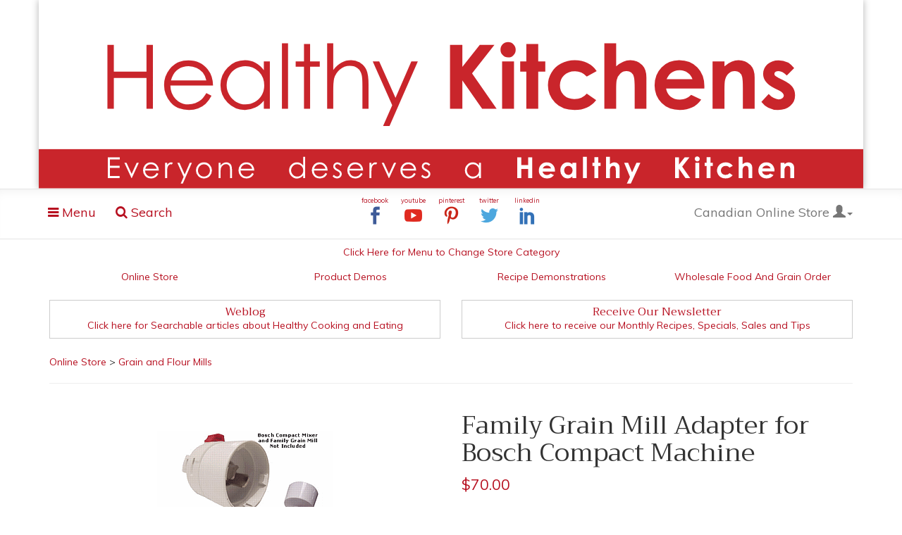

--- FILE ---
content_type: text/html; charset=UTF-8
request_url: https://healthykitchens.com/aos_online_store.html?details=4914&pcount=4914&ca_id=1077
body_size: 34403
content:
<!DOCTYPE html>
<html lang="en">
<head>
	<meta charset="utf-8">
	<meta http-equiv="X-UA-Compatible" content="IE=edge">
	<meta name="viewport" content="width=device-width, initial-scale=1">
	<!-- The above 3 meta tags *must* come first in the head; any other head content must come *after* these tags -->
	<meta name="description" content="">
	<meta name="keywords" content="">
	<title>Aos Online Store - HealthyKitchens.com-Authorized Canadian Bosch Distributor</title>
	
<!-- Included Libraries -->
<link rel='stylesheet' type='text/css' href='//maxcdn.bootstrapcdn.com/bootstrap/3.3.5/css/bootstrap.min.css'>
<link rel='stylesheet' type='text/css' href='//maxcdn.bootstrapcdn.com/bootstrap/3.3.5/css/bootstrap-theme.min.css'>

<!-- logo_hard-coded -->
<link rel='stylesheet' type='text/css' href='_site_layouts/custom_layouts/healthykitchens_2016/sections/logo_hard-coded/logo_svg_hard-coded.css'>

<!-- menu_bootstrap-storenav-sm -->
<link rel='stylesheet' type='text/css' href='_site_layouts/custom_layouts/healthykitchens_2016/sections/menu_bootstrap-storenav-sm/menu.css'>

<!-- menu_bootstrap-menu-search-sm -->
<link rel='stylesheet' type='text/css' href='_site_layouts/custom_layouts/healthykitchens_2016/sections/menu_bootstrap-menu-search-sm/menu.css'>

<!-- social_media_elegant -->
<link rel='stylesheet' type='text/css' href='_site_layouts/custom_layouts/healthykitchens_2016/sections/social_media_elegant/social.css'>

<!-- menu_bootstrap-navbar -->
<link rel='stylesheet' type='text/css' href='_site_layouts/custom_layouts/healthykitchens_2016/sections/menu_bootstrap-navbar/menu.css'>

<!-- menu_horizontal_non-collapsing -->
<link rel='stylesheet' type='text/css' href='_site_layouts/custom_layouts/healthykitchens_2016/sections/menu_horizontal_non-collapsing/menu.css'>

<!-- featured_links -->
<link rel='stylesheet' type='text/css' href='_site_layouts/custom_layouts/healthykitchens_2016/sections/featured_links/featured_links.css'>

<!-- online_store_category_breadcrumb -->
<link rel='stylesheet' type='text/css' href='_site_layouts/custom_layouts/healthykitchens_2016/sections/online_store_category_breadcrumb/breadcrumb.css'>

<!-- user_content -->
<link rel='stylesheet' type='text/css' href='_site_layouts/custom_layouts/healthykitchens_2016/sections/user_content/user_content.css'>

<!-- menu_bootstrap-navbar-sm -->
<link rel='stylesheet' type='text/css' href='_site_layouts/custom_layouts/healthykitchens_2016/sections/menu_bootstrap-navbar-sm/menu.css'>

<!-- contact_numbers -->
<link rel='stylesheet' type='text/css' href='_site_layouts/custom_layouts/healthykitchens_2016/sections/contact_numbers/contact_numbers.css'>

<!-- logos-section_hard-coded -->
<link rel='stylesheet' type='text/css' href='_site_layouts/custom_layouts/healthykitchens_2016/sections/logos-section_hard-coded/logos.css'>

<!-- include_editable_page -->
<link rel='stylesheet' type='text/css' href='_site_layouts/custom_layouts/healthykitchens_2016/sections/include_editable_page/include_editable_page.css'>

<!-- map_from_db -->
<link rel='stylesheet' type='text/css' href='_site_layouts/custom_layouts/healthykitchens_2016/sections/map_from_db/map.css'>

<!-- footer_copyright_centered -->
<link rel='stylesheet' type='text/css' href='_site_layouts/custom_layouts/healthykitchens_2016/sections/footer_copyright_centered/footer_copyright.css'>
<!--
	<link rel="shortcut icon" href="images/favicons/favicon.ico" type="image/x-icon">
	<link rel="icon" href="images/favicons/favicon.ico" type="image/x-icon">
	<link rel="apple-touch-icon" sizes="57x57" href="images/favicons/apple-icon-57x57.png">
	<link rel="apple-touch-icon" sizes="60x60" href="images/favicons/apple-icon-60x60.png">
	<link rel="apple-touch-icon" sizes="72x72" href="images/favicons/apple-icon-72x72.png">
	<link rel="apple-touch-icon" sizes="76x76" href="images/favicons/apple-icon-76x76.png">
	<link rel="apple-touch-icon" sizes="114x114" href="images/favicons/apple-icon-114x114.png">
	<link rel="apple-touch-icon" sizes="120x120" href="images/favicons/apple-icon-120x120.png">
	<link rel="apple-touch-icon" sizes="144x144" href="images/favicons/apple-icon-144x144.png">
	<link rel="apple-touch-icon" sizes="152x152" href="images/favicons/apple-icon-152x152.png">
	<link rel="apple-touch-icon" sizes="180x180" href="images/favicons/apple-icon-180x180.png">
	<link rel="icon" type="image/png" sizes="192x192"  href="/images/favicons/android-icon-192x192.png">
	<link rel="icon" type="image/png" sizes="32x32" href="/images/favicons/favicon-32x32.png">
	<link rel="icon" type="image/png" sizes="96x96" href="/images/favicons/favicon-96x96.png">
	<link rel="icon" type="image/png" sizes="16x16" href="/images/favicons/favicon-16x16.png">
	<link rel="manifest" href="images/favicons/manifest.json">
	<meta name="msapplication-TileColor" content="#ffffff">
	<meta name="msapplication-TileImage" content="images/favicons/ms-icon-144x144.png">
	<meta name="theme-color" content="#ffffff">
-->

	<link href="//fonts.googleapis.com/css?family=Lato" rel="stylesheet">
	<link rel='stylesheet' type='text/css' href='_site_layouts/custom_layouts/healthykitchens_2016/site-wide.css'>
	<link rel='stylesheet' type='text/css' href='_site_layouts/custom_layouts/healthykitchens_2016/aos_cart.css'>
	<link rel='stylesheet' type='text/css' href='//netdna.bootstrapcdn.com/font-awesome/4.1.0/css/font-awesome.min.css'>
	<!-- HTML5 shim and Respond.js for IE8 support of HTML5 elements and media queries -->
	<!-- WARNING: Respond.js doesn't work if you view the page via file:// -->
	<!--[if lt IE 9]>
		<script src="https://oss.maxcdn.com/html5shiv/3.7.2/html5shiv.min.js"></script>
		<script src="https://oss.maxcdn.com/respond/1.4.2/respond.min.js"></script>
	<![endif]-->
</head>
<body>
	
<div id='page' >
<div id='logo_hard-coded' class='hidden-lg'>
<!-- logo_hard-coded -->
<a href='index.html'>
  <img src='_site_layouts/custom_layouts/healthykitchens_2016/sections/logo_hard-coded/healthy-kitchens-logo-colour-v2.svg'>
</a>
</div>
 
<div  class='visible-lg container page_header'>
<div id='logo_hard-coded' class='row'>
<!-- logo_hard-coded -->
<a href='index.html'>
  <img src='_site_layouts/custom_layouts/healthykitchens_2016/sections/logo_hard-coded/healthy-kitchens-logo-colour-v2.svg'>
</a>
</div>
 </div>
 
<div  class='menubar'>
<div  class='container'>
<div id='menu_bootstrap-storenav-sm' class='hidden-xs'>
<!-- menu_bootstrap-storenav-sm -->
<div class="navbar-header pull-right">
	<ul class="nav pull-left">
		<!-- Add any additional bootstrap header items.  This is a drop-down from an icon -->
		<li class="dropdown pull-right">
			<a href="#" data-toggle="dropdown" style="color:#777; margin-top: 5px;" class="dropdown-toggle" aria-expanded="false">Canadian Online Store <span class="glyphicon glyphicon-user"></span><b class="caret"></b></a>
			<ul class="dropdown-menu">
				<li><a href="sitesearch.html" title="Profile">Search <i class="fa fa-search" aria-hidden="true"></i></a></li>
				<li><a href="aos_online_store.html?view_cart=yes">View Cart</a></li>
				<li><a href="aos_online_store.html">Shop</a></li>
				<li><a href="aos_online_store.html?cart_login=yes&amp;my_account=yes">My Account</a></li>
				<li><a href="aos_online_store.html?cart_login=yes&amp;logout=yes">Log Out</a></li>
			</ul>
		</li>
	</ul>
</div>
</div>
 
<div id='menu_bootstrap-menu-search-sm' class='hidden-xs'>
<!-- menu_bootstrap-menu-search-sm -->
<div class="navbar-header">
	<button type="button" class="navbar-toggle navbar-text pull-left" data-toggle="collapse" data-target="#bs-example-navbar-collapse-1">
		<span class="sr-only">Toggle navigation</span>
		<i class="fa fa-bars"></i> Menu
	</button>
</div>
<div class="navbar-header pull-right">
	<a href="sitesearch.html" class="navbar-text pull-left"><i class="fa fa-search" aria-hidden="true"></i> Search</a>
</div>
</div>
 
<div id='social_media_elegant' >
<!-- social_media_elegant -->
	<a href="https://www.facebook.com/boschhealthykitchens" target="_blank" style='display: inline-block'>
		<div class="social" style="color: #3e5b98" data-icon1="&#xe093;"></div>
		<div class="social-name">facebook</div>
	</a>
	<a href="http://www.youtube.com/user/brummie111/videos?flow=grid&view=0" target="_blank" style='display: inline-block'>
		<div class="social" style="color: #e02a20" data-icon1="&#xe0a3;"></div>
		<div class="social-name">youtube</div>
	</a>
	<a href="http://pinterest.com/healthykitchens/" target="_blank" style='display: inline-block'>
		<div class="social" style="color: #c92619" data-icon1="&#xe095;"></div>
		<div class="social-name">pinterest</div>
	</a>
	<a href="https://twitter.com/BoschKitchenBC" target="_blank" style='display: inline-block'>
		<div class="social" style="color: #4da7de" data-icon1="&#xe094;"></div>
		<div class="social-name">twitter</div>
	</a>
	<a href="http://www.linkedin.com/pub/healthykitchens-canada/60/66/3b2" target="_blank" style='display: inline-block'>
		<div class="social" style="color: #3371b7" data-icon1="&#xe09d;"></div>
		<div class="social-name">linkedin</div>
	</a>
</div>
 </div>
 </div>
 
<div  class='container'>
<div id='menu_bootstrap-navbar' class='row'>
<!-- menu_bootstrap-navbar -->
<div class="menu_block clearfix">
	<div class='menu_interface_helper hidden-xs'><a href='#menu_interface_helper' id='menu_interface_helper' data-toggle="collapse" data-target="#bs-example-navbar-collapse-1">Click Here for Menu to Change Store Category</a></div>
	<nav class="navbar" role="navigation">
		<!-- Brand and toggle get grouped for better mobile display -->
		<div class="navbar-header pull-left">
			<button type="button" class="navbar-toggle pull-left" data-toggle="collapse" data-target="#bs-example-navbar-collapse-1">
				<span class="sr-only">Toggle navigation</span>
				<i class="fa fa-bars"></i> Menu
			</button>
		</div>
		<div class="navbar-header pull-left visible-xs">
			<a href='sitesearch.html' class='navbar-text pull-left'><i class='fa fa-search' aria-hidden='true'></i> Search</a>
		</div>
		<div class="navbar-header pull-right visible-xs">
			<ul class="nav pull-left">
				<!-- Add any additional bootstrap header items.  This is a drop-down from an icon -->
				<li class="dropdown pull-right">
					<a href="#" data-toggle="dropdown" style="color:#777; margin-top: 5px;" class="dropdown-toggle">Canadian Online Store <span class="glyphicon glyphicon-user"></span><b class="caret"></b></a>
					<ul class="dropdown-menu">
						<li><a href="aos_online_store.html?view_cart=yes" title="Profile">View Cart</a></li>
						<li><a href="aos_online_store.html" title="Logout">Shop</a></li>
						<li><a href="aos_online_store.html?cart_login=yes&my_account=yes" title="Profile">My Account</a></li>
						<li><a href="aos_online_store.html?cart_login=yes&logout=yes" title="Profile">Log Out</a></li>
					</ul>
				</li>
			</ul>
		</div>
		<div class='clearfix'></div>
		<!-- Collect the nav links, forms, and other content for toggling -->
		<div class="collapse" id="bs-example-navbar-collapse-1">
							<ul class="nav navbar-nav">
											<li class=""><a href="index.html">Home Page</a></li>
												<li class=""><a href="aos_online_store.html">Online Store</a></li>
												<li class=""><a href="aos_online_store.html?view_cart=yes">View Cart</a></li>
												<li class=""><a href="aos_online_store.html?view_products=1084&ca_id=1084">Bosch Universal Plus Machines, Attachments and Parts</a></li>
												<li class=""><a href="aos_online_store.html?view_products=1085&ca_id=1085">Bosch Universal Classic Attachments</a></li>
												<li class=""><a href="aos_online_store.html?view_products=1086&ca_id=1086">Bosch Universal Classic Parts</a></li>
												<li class=""><a href="aos_online_store.html?view_products=4606&ca_id=4606">Artiste Stand Mixers</a></li>
												<li class=""><a href="aos_online_store.html?view_products=1088&ca_id=1088">Bosch Concept 7 Parts</a></li>
												<li class=""><a href="aos_online_store.html?view_products=4485&ca_id=4485">Bosch Styline MUM5 Attachments, and Parts</a></li>
												<li class=""><a href="aos_online_store.html?view_products=4483&ca_id=4483">Bosch Compact Attachments and Parts</a></li>
												<li class=""><a href="aos_online_store.html?view_products=4495&ca_id=4495">Bakeware</a></li>
												<li class=""><a href="aos_online_store.html?view_products=4462&ca_id=4462">Bamix Immersion Blenders</a></li>
												<li class=""><a href="aos_online_store.html?view_products=1108&ca_id=1108">Breadmakers</a></li>
												<li class=""><a href="aos_online_store.html?view_products=1094&ca_id=1094">Blenders and Processors</a></li>
												<li class=""><a href="aos_online_store.html?view_products=1794&ca_id=1794">B/R/K Pressure Cookers</a></li>
												<li class=""><a href="aos_online_store.html?view_products=4587&ca_id=4587">Coffee & Tea Makers and Kettles</a></li>
												<li class=""><a href="aos_online_store.html?view_products=1074&ca_id=1074">Cookbooks</a></li>
												<li class=""><a href="aos_online_store.html?view_products=4463&ca_id=4463">Cookware</a></li>
												<li class=""><a href="aos_online_store.html?view_products=1079&ca_id=1079">Consumables</a></li>
												<li class=""><a href="aos_online_store.html?view_products=1080&ca_id=1080">Dehydrators</a></li>
												<li class=""><a href="aos_online_store.html?view_products=4620&ca_id=4620">Demonstrator Sales</a></li>
												<li class=""><a href="aos_online_store.html?view_products=1073&ca_id=1073">Electric-Powered</a></li>
												<li class=""><a href="aos_online_store.html?view_products=2153&ca_id=2153">Essential Kitchen Tools and Gadgets</a></li>
												<li class=""><a href="aos_online_store.html?view_products=1077&ca_id=1077">Grain and Flour Mills</a></li>
												<li class=""><a href="aos_online_store.html?view_products=1076&ca_id=1076">Hand-Powered</a></li>
												<li class=""><a href="aos_online_store.html?view_products=1081&ca_id=1081">Home Canning and Food Storage</a></li>
												<li class=""><a href="aos_online_store.html?view_products=1078&ca_id=1078">Juicers</a></li>
												<li class=""><a href="aos_online_store.html?view_products=4496&ca_id=4496">Knives, Cutting Boards and Sharpeners</a></li>
												<li class=""><a href="aos_online_store.html?view_products=1075&ca_id=1075">Kuhn Rikon Pressure Cookers and Parts</a></li>
												<li class=""><a href="aos_online_store.html?view_products=1986&ca_id=1986">NutriMill and L'Equip Small Appliances</a></li>
												<li class=""><a href="aos_online_store.html?view_products=4484&ca_id=4484">Living Green</a></li>
												<li class=""><a href="aos_online_store.html?view_products=4635&ca_id=4635">MagiMix Food Processors by Robotcoup</a></li>
												<li class=""><a href="aos_online_store.html?view_products=3828&ca_id=3828">Organic Grains</a></li>
												<li class=""><a href="aos_online_store.html?view_products=4642&ca_id=4642">Smart Appliances</a></li>
												<li class=""><a href="aos_online_store.html?view_products=2166&ca_id=2166">Swiss Diamond Cookware</a></li>
												<li class=""><a href="aos_online_store.html?view_products=4615&ca_id=4615">Toasters and Counter-Top Ovens</a></li>
												<li class=""><a href="aos_online_store.html?view_products=4481&ca_id=4481">Vintage/Obscure Machine Parts</a></li>
												<li class=""><a href="aos_online_store.html?view_products=1795&ca_id=1795">Zojirushi</a></li>
												<li class=""><a href="aos_online_store.html?view_products=4478&ca_id=4478">Cooking Classes</a></li>
												<li class=""><a href="aos_online_store.html?view_products=4503&ca_id=4503">Checkout Options and Specials</a></li>
										</ul>
						</div><!-- /.navbar-collapse -->
	</nav>
</div>
</div>
 
<div id='menu_horizontal_non-collapsing' >
<!-- menu_horizontal_non-collapsing -->
<div class="menu_block clearfix">

	<nav class="horizontal-nav" role="navigation">
			<!-- Collect the nav links, forms, and other content for toggling -->
			<div class="">
				<ul class=''>
				<li  style='width: 25%;' ><a href='aos_online_store.html' target='_self' >Online Store</a></li><li  style='width: 25%;' ><a href='product_demos.html' target='_self' >Product Demos</a></li><li  style='width: 25%;' ><a href='recipe_demonstrations.html' target='_self' >Recipe Demonstrations</a></li><li  style='width: 25%;' ><a href='wholesale_food_and_grain_order.html' target='_self' >Wholesale Food And Grain Order</a></li>			</ul>
			</div>
	</nav>

</div>
</div>
 
<div id='featured_links' >
<!-- featured_links -->
<div class='row'>
      <div class='col-sm-6'>
      <a href='https://healthykitchens.com/weblog.html' target='_self'>
        <div class='featured_link'>
          <h3 class='featured_link_title'>Weblog</h3>
          <span class='featured_link_text'>Click here for Searchable articles about Healthy Cooking and Eating</span>
        </div>
      </a>
    </div>
        <div class='col-sm-6'>
      <a href='https://healthykitchens.com/receive_our_newsletter.html' target='_self'>
        <div class='featured_link'>
          <h3 class='featured_link_title'>Receive Our Newsletter</h3>
          <span class='featured_link_text'>Click here to receive our Monthly Recipes, Specials, Sales and Tips</span>
        </div>
      </a>
    </div>
    </div>
</div>
 </div>
 
<div  class='container'>
<div id='online_store_category_breadcrumb' >
<!-- online_store_category_breadcrumb -->
  <a href=aos_online_store.html class="breadcrumbs">Online Store</a> &gt;
  
	  <a class='breadcrumbs' href='aos_online_store.html?ca_id=1077&view_products=1077' >Grain and Flour Mills</a></div>
 
<div id='user_content' >
<!-- user_content -->
<hr>

	<div class='product_display'>
		<form action="aos_online_store.html" method="post">
			<input type="hidden" name="view_cart" value="yes">
			<input type="hidden" name="id" value="4914">
			<input type="hidden" name="continue_id" value="1077">
			<input type="hidden" name="price" value="70.00">
			<input type="hidden" name="weight" value="0.50">
			<input type="hidden" name="ship_price" value="11.00">
			<input type="hidden" name="ship_price2" value="0.00">
			<input type="hidden" name="int_ship_price" value="0.00">
			<input type="hidden" name="int_ship_price2" value="0.00">
			<input type="hidden" name="add_tax1" value="yes">
			<input type="hidden" name="add_tax2" value="yes">
			<h1 class='product-name visible-sm visible-xs'>Family Grain Mill Adapter for Bosch Compact Machine</h1>
			<div class='product-overview row'>
				<div class='col-md-6'>
					<div class='product-images'>
						<div id='big_picture'>
	<img src="//realweb.s3-us-west-2.amazonaws.com/healthykitchens/images/compactgrainadptor&mixer.gif" alt=""/>
</div>
<div id='thumbnails'>
	<div><img src="//realweb.s3-us-west-2.amazonaws.com/healthykitchens/images/compactgrainadptor&mixer.gif" alt="" onclick='switch_picture(this);'/></div>
	<div><img src="//realweb.s3-us-west-2.amazonaws.com/healthykitchens/images/compact adaptormill1.jpg" alt="" onclick='switch_picture(this);'/></div>
</div>
<script>
function switch_picture(image) {
	big_picture = document.getElementById("big_picture");
	big_picture.childNodes[1].src = image.src;
}
</script>
					</div>
				</div>
				<div class='col-md-6'>
					<h1 class='product-name hidden-sm hidden-xs'>Family Grain Mill Adapter for Bosch Compact Machine</h1>
					<div class='product-price'>$70.00</div>
											<div class='quantity-selection row'>
							<div class='col-xs-12'>Quantity:&nbsp;<input type='text' name='qty' size='5' value='1'></div>
						</div>
						<div class=''><input type='submit' class='btn btn-danger' value='Add to cart' name='add'></div>
						<div>
							<br />
							<button class='btn btn-default' onclick="start_review()">Write a Review</button>
													</div>
										</div>
			</div>
					</form>
		<div class='product-info'>
			<ul class="nav nav-tabs">
				<li class="active"><a data-toggle="tab" href="#home"><span class='hidden-xs'>Product </span>Details</a></li>
									<li class="disabled"><a data-toggle="" class="not-enabled"><span class='hidden-xs'>Product </span>Specifications</a></li>
										<li class="disabled"><a data-toggle="" class="not-enabled"><span class='hidden-xs'>Product </span>Reviews</a></li>
								</ul>
			<div class="tab-content">
				<div id="home" class="tab-pane fade in active">
					<div class='row'>
													<div class='col-md-12'><h2><font face="Arial"><span style="font-size: 24px;">Family Grain Mill Cereal and Flour Mill or Flaker Mill Adapter for Bosch Compact or Styline</span></font></h2><p><font size="3" face="Arial">This Adapter will let you add your Family Grain Mill (formerly Messerschmidt) Mill or Flaker attachment to a Bosch Compact Machine so that it would be driven electrically.</font></p><p align="center"><font size="3" face="Arial"><strong><a href="family_grain_mill_system.html">FOR MORE INFORMATION ON THE FGM MILL COMPONENT SYSTEM - CLICK HERE</a></strong></font></p></div>
												</div>
				</div>
				<div id="menu1" class="tab-pane fade">
					<div class='row'>
						<div class='col-md-12'>
							<h4>Family Grain Mill Adapter for Bosch Compact Machine</h4>
													</div>
					</div>
				</div>
				<div id="menu2" class="tab-pane fade">
					<div class='row'>
						<div class='col-md-12'>
							<div>
								<h4>Family Grain Mill Adapter for Bosch Compact Machine</h4>
															</div>
						</div>
					</div>
				</div>
			</div>
			<div id='review_block' class='review'>
				<button type='button' class='btn btn-default' data-toggle='collapse' data-target='#review_form'>Write a Review</button>
								<form id='review_form' class='collapse' action="aos_online_store.html?details=20660&pcount=20660&ca_id=1089&show=y" method="post">
					<input type='text' name='reviewer_name' maxlength="100" placeholder='Your Name' value=''/>
					<input type='text' name='reviewer_email' maxlength="100" placeholder='Email Address' value=''/>
					<br />
					<textarea name='review_body' placeholder='Write your review here'></textarea>
					<br />
					<button type="button" class="btn btn-default" onclick="send_review_form()">
						Submit Review
					</button>
				</form>
			</div>
		</div>
	</div>
	<!-- Modal form sent confirmaiton -->
<div class="modal fade" id="myModal" tabindex="-1" role="dialog" aria-labelledby="myModalLabel">
  <div class="modal-dialog" role="document">
    <div class="modal-content">
      <div class="modal-header">
        <button type="button" class="close" data-dismiss="modal" aria-label="Close"><span aria-hidden="true">&times;</span></button>
        <h4 class="modal-title" id="myModalLabel">Review Submission</h4>
      </div>
      <div class="modal-body">
        ...
      </div>
      <div class="modal-footer">
        <button type="button" class="btn btn-default" data-dismiss="modal">Okay</button>
      </div>
    </div>
  </div>
</div>
<script>
var scroll_to = function(target) {
	// Figure out element to scroll to
	target = target.length ? target : $('[name=' + this.hash.slice(1) + ']');
	// Does a scroll target exist?
	if (target.length) {
		// Only prevent default if animation is actually gonna happen
		event.preventDefault();
		$('html, body').animate({
			scrollTop: target.offset().top
		}, 800, function() {
			// Callback after animation
			// Must change focus!
			var $target = $(target);
			$target.focus();
			if ($target.is(":focus")) { // Checking if the target was focused
				return false;
			} else {
				$target.attr('tabindex','-1'); // Adding tabindex for elements not focusable
				$target.focus(); // Set focus again
			};
		});
	}
}

var start_review = function() {
	var scroll_target = $('#review_block');
	scroll_to(scroll_target);
	$('#review_form').collapse('show');
}
var send_review_form = function() {
	$('.modal-body').html("Submitting Review...");
	$('#myModal').modal('show');
	$.ajax({
		type: "POST",
		url: "aos_online_store.html?details=4914",
		data: $('#review_form').serialize(),
		dataType: 'json',
		success: function( data, textStatus, jqXHR) {
			if (data['status'] == 'success') {
				$('.modal-body').html("Thank you! Your review has been sent.");
				$('#review_block').html('Thank for your review!');
				setTimeout(function() { $('#myModal').modal('hide'); }, 4000);
			} else {
				if (!data['errors']) {
					data['errors'] = "Something went wrong. Wait a bit and then try again.<br />";
				}
				$('.modal-body').html(data['errors'] + "<br />" + data['error_code']);
			}
		},
		error: function (jqXHR, textStatus, errorThrown) {
			if (!data['errors']) {
				data['errors'] = "The review could not be sent. Wait a bit and then try again.<br />";
			}
			$('.modal-body').html(data['errors'] + textStatus);
		}
	});
}

var show_reviews = function() {
	$('.nav-tabs a[href="#menu2"]').tab('show');
	var scroll_target = $('.product-info');
	scroll_to(scroll_target)
}
</script>

<br>
</div>
 
<div id='menu_bootstrap-navbar-sm' class='row hidden-xs'>
<!-- menu_bootstrap-navbar-sm -->
<div class="menu_block clearfix">
	<nav class="navbar" role="navigation">
		<div class="">
							<ul class="nav navbar-nav">
											<li class=""><a href="index.html">Home Page</a></li>
												<li class=""><a href="aos_online_store.html">Canadian Online Store</a></li>
												<li class=""><a href="aos_online_store.html?view_cart=yes">View Cart</a></li>
										</ul>
						</div>
	</nav>
</div>
</div>
 </div>
 
<div id='social_media_elegant' >
<!-- social_media_elegant -->
	<a href="https://www.facebook.com/boschhealthykitchens" target="_blank" style='display: inline-block'>
		<div class="social" style="color: #3e5b98" data-icon1="&#xe093;"></div>
		<div class="social-name">facebook</div>
	</a>
	<a href="http://www.youtube.com/user/brummie111/videos?flow=grid&view=0" target="_blank" style='display: inline-block'>
		<div class="social" style="color: #e02a20" data-icon1="&#xe0a3;"></div>
		<div class="social-name">youtube</div>
	</a>
	<a href="http://pinterest.com/healthykitchens/" target="_blank" style='display: inline-block'>
		<div class="social" style="color: #c92619" data-icon1="&#xe095;"></div>
		<div class="social-name">pinterest</div>
	</a>
	<a href="https://twitter.com/BoschKitchenBC" target="_blank" style='display: inline-block'>
		<div class="social" style="color: #4da7de" data-icon1="&#xe094;"></div>
		<div class="social-name">twitter</div>
	</a>
	<a href="http://www.linkedin.com/pub/healthykitchens-canada/60/66/3b2" target="_blank" style='display: inline-block'>
		<div class="social" style="color: #3371b7" data-icon1="&#xe09d;"></div>
		<div class="social-name">linkedin</div>
	</a>
</div>
 
<div id='contact_numbers' >
<!-- contact_numbers -->
			<div class='call_text'>Call our Toll Free Number to order by phone</div>
		<div class='call_number'><a href="tel://1-888-735-1044">1-888-735-1044</a></div>
		</div>
 
<div  class='suplement_content'>
<div id='logos-section_hard-coded' class='container'>
<!-- logos-section_hard-coded -->
  <div class='row center_children'>
          <div class='col-xs-3'>
        <img src='_site_layouts/custom_layouts/healthykitchens_2016/sections/logos-section_hard-coded/logos/zojirushi.jpg'>
      </div>
            <div class='col-xs-3'>
        <img src='_site_layouts/custom_layouts/healthykitchens_2016/sections/logos-section_hard-coded/logos/Swiss-Diamond.png'>
      </div>
            <div class='col-xs-3'>
        <img src='_site_layouts/custom_layouts/healthykitchens_2016/sections/logos-section_hard-coded/logos/nutrimill.png'>
      </div>
            <div class='col-xs-3'>
        <img src='_site_layouts/custom_layouts/healthykitchens_2016/sections/logos-section_hard-coded/logos/lequip.gif'>
      </div>
        </div>
    <div class='row center_children'>
          <div class='col-xs-3'>
        <img src='_site_layouts/custom_layouts/healthykitchens_2016/sections/logos-section_hard-coded/logos/kuhn_rikon.png'>
      </div>
            <div class='col-xs-3'>
        <img src='_site_layouts/custom_layouts/healthykitchens_2016/sections/logos-section_hard-coded/logos/boschmixerlogo.png'>
      </div>
            <div class='col-xs-3'>
        <img src='_site_layouts/custom_layouts/healthykitchens_2016/sections/logos-section_hard-coded/logos/bamix.gif'>
      </div>
            <div class='col-xs-3'>
        <img src='_site_layouts/custom_layouts/healthykitchens_2016/sections/logos-section_hard-coded/logos/magimixlogo.png'>
      </div>
        </div>
  </div>
 </div>
 
<div  class='footer'>
<div id='include_editable_page' >
<!-- include_editable_page -->
<!-- content from: footer_include.html --><div id='' class=' gs-editable' data-tipe='38557' ><p style="text-align: center"><span style="font-family: Arial"><span style="font-size: x-small"><strong>Carol and Pam Stiles, Healthykitchens.com, Duncan, V9L6E1, Tel: 250-701-0864, Toll Free: 1-888-735-1044, Fax: email: </strong></span></span><a href="mailto:carol@healthykitchens.com"><span style="font-family: Arial"><span style="font-size: x-small"><strong>carol@healthykitchens.com</strong></span></span></a></p></div></div>
 
<div id='map_from_db' >
<!-- map_from_db -->
<!--<iframe frameborder="0" scrolling="no" marginheight="0" marginwidth="0" src="https://maps.google.com/maps?q=1825+Falcon+Cres.%2C+Cowichan+Bay%2C+BC%2C+V0R+1N1%2C+Canada&hl=en&z=14&output=embed"></iframe>-->
</div>
 </div>
 
<div id='footer_copyright_centered' >
<!-- footer_copyright_centered -->
<span>
	<span id="rwg_copyright">
	&copy; Copyright
	<a href="//rwg1.com" target="_blank">RealWeb Enterprises Ltd.</a><span id='additional'></span>
	all rights reserved -
	<div id='gs'><a onclick='edit_page(40243,"healthykitchens");'>GS</a></div>
</span>
<div id='editing-tools'>
</div>
<style>
.editing-on {
	border-style: dotted;
	border-width: 2px;
	border-color: red;
}
.editing-on-gs {
	margin-bottom: 100px;
}
#editing-tools {
	position: fixed;
	bottom: 10px;
	left: 0;
	width: 100%;
	z-index: 100000;
}
#editing-tools .container {
	background-color: rgba(255,255,255,0);
}
#editing-tools .btn-primary {
	color: white !important;
	background-image: linear-gradient(to bottom,#002a64 0,#002a64 100%);
}
#editing-tools .btn {
	font: normal normal normal normal 14px/20px Arial, san-serif;
	font-variant: normal;
}
#editing-tools .btn-primary:hover {
	color: white !important;
	background-color: #002a64; 
	background-image: none;
}
#editing-tools input.form-control, #editing-tools button.submit, #editing-tools .dropdown-toggle, #editing-tools .loginError, #editing-tools .memberTypeSelectors {
	width: 100%;
	/* max-width: 360px; */
}
#editing-tools .form-control:focus {
	border-color: #ff5300;
	outline: 0;
	-webkit-box-shadow: inset 0 1px 1px rgba(252,83,0,.075),0 0 8px rgba(252,83,0,.6);
	box-shadow: inset 0 1px 1px rgba(252,83,0,.075),0 0 8px rgba(252,83,0,.6);
}
#editing-tools .add, #editing-tools .stats, #editing-tools .delete, #editing-tools .submit, #editing-tools .pageBack, #editing-tools .pageForward, #editing-tools .rating, #editing-tools .change, #editing-tools .export {
	border: 1px solid black;
	border-radius: 4px;
	padding: 0px;
	background-color: white;
	color: black;
	text-transform: uppercase;
}
#editing-tools .add:hover, #editing-tools .stats:hover, #editing-tools .delete:hover, #editing-tools .submit:hover, #editing-tools .pageBack:hover, #editing-tools .pageForward:hover, #editing-tools .rating:hover, #editing-tools .change:hover, #editing-tools .changeStatus:hover {
	opacity: 0.5;
}
#editing-tools .add:disabled, #editing-tools .stats:disabled, #editing-tools .delete:disabled, #editing-tools .submit:disabled, #editing-tools .pageBack:disabled, #editing-tools .pageForward:disabled, #editing-tools .rating:disabled, #editing-tools .change:disabled, #editing-tools .changeStatus:disabled {
	opacity: 0.25;
}
#editing-tools .add, #editing-tools .delete, #editing-tools .pageBack, #editing-tools .pageForward, #editing-tools .changeStatus {
	width: 27px;
	height: 27px;
}

#editing-tools .alertItem:hover {
	background-color: rgb(137, 137, 137) !important;
	color: white;
	cursor: pointer;
}
#editing-tools .add {
	color: green;
}
#editing-tools .delete {
	color: red;
}
#editing-tools .paging {
	display: inline-block;
	float: right;
	margin: 10px;
}
#editing-tools .pageInfo {
	display: inline-block;
}
#editing-tools .submit, #editing-tools .rating {
	height: 34px;
	font-size: 14px;
	font-weight: 700;
}
</style>

<script>
(function(i,s,o,g,r,a,m){i['GoogleAnalyticsObject']=r;i[r]=i[r]||function(){
  (i[r].q=i[r].q||[]).push(arguments)},i[r].l=1*new Date();a=s.createElement(o),
  m=s.getElementsByTagName(o)[0];a.async=1;a.src=g;m.parentNode.insertBefore(a,m)
})(window,document,'script','//www.google-analytics.com/analytics.js','ga');

ga('create', 'UA-69912456-2', 'auto', {'name': 'RWGSiteTracker'});
ga('create', 'UA-151787253-2', 'auto', {'name': 'tracker0'});
ga('tracker0.send', 'pageview');
ga('RWGSiteTracker.send', 'pageview');
</script>
<span>
</div>
 </div>
 
<!-- Included Libraries -->
<script type='text/javascript' src='//code.jquery.com/jquery-1.11.3.min.js'></script>
<script type='text/javascript' src='//maxcdn.bootstrapcdn.com/bootstrap/3.3.5/js/bootstrap.min.js'></script>

<!-- logo_hard-coded -->
<script type='text/javascript' src='_site_layouts/custom_layouts/healthykitchens_2016/sections/logo_hard-coded/logo_svg_hard-coded.js'></script>

<!-- social_media_elegant -->
<script type='text/javascript' src='_site_layouts/custom_layouts/healthykitchens_2016/sections/social_media_elegant/social.js'></script>

<!-- menu_horizontal_non-collapsing -->

<!-- featured_links -->
<script type='text/javascript' src='_site_layouts/custom_layouts/healthykitchens_2016/sections/featured_links/featured_links.js'></script>

<!-- online_store_category_breadcrumb -->
<script type='text/javascript' src='_site_layouts/custom_layouts/healthykitchens_2016/sections/online_store_category_breadcrumb/breadcrumb.js'></script>

<!-- logos-section_hard-coded -->
<script type='text/javascript' src='_site_layouts/custom_layouts/healthykitchens_2016/sections/logos-section_hard-coded/logos.js'></script>
	<script src="common_public/responsive_tools.js"></script>
	<script src="//cdnjs.cloudflare.com/ajax/libs/flexslider/2.6.3/jquery.flexslider.min.js"></script>
</body>
</html>


--- FILE ---
content_type: text/css
request_url: https://healthykitchens.com/_site_layouts/custom_layouts/healthykitchens_2016/sections/logo_hard-coded/logo_svg_hard-coded.css
body_size: 95
content:
/*css line*/
/*css line*/
/* */
#logo_hard-coded {

}

#logo_hard-coded img {
  width: 100%;
}


--- FILE ---
content_type: text/css
request_url: https://healthykitchens.com/_site_layouts/custom_layouts/healthykitchens_2016/sections/menu_bootstrap-storenav-sm/menu.css
body_size: 557
content:
/*css line*/
/*css line*/
/* */
#menu_bootstrap-storenav-sm .container {
  overflow: visible;
}

#menu_bootstrap-storenav-sm .navbar-toggle {
  font-size: 1.2em;
  padding: 4px 12px;
}
#menu_bootstrap-storenav-sm .navbar-header button.pull-left {
  margin-left: 0px;
  margin-right: 0px;
  margin-top: 8px;
  margin-bottom: 8px;
}
#menu_bootstrap-storenav-sm .navbar-header button.pull-right {
  margin-left: 0px;
  margin-right: 15px;
  margin-top: 8px;
  margin-bottom: 8px;
}
#menu_bootstrap-storenav-sm .navbar-brand.pull-left {
  padding-right: 0px;
}


--- FILE ---
content_type: text/css
request_url: https://healthykitchens.com/_site_layouts/custom_layouts/healthykitchens_2016/sections/menu_bootstrap-menu-search-sm/menu.css
body_size: 791
content:
/*css line*/
/*css line*/
/* */

#menu_bootstrap-menu-search-sm {
  position: absolute;
  left: 0;
}

#menu_bootstrap-menu-search-sm .container {
  overflow: visible;
}

#menu_bootstrap-menu-search-sm .navbar-toggle {
  font-size: 1.2em;
  padding: 4px 12px;
}
@media (min-width: 768px) {
  #menu_bootstrap-menu-search-sm .navbar-toggle {
    font-size: 1.0em;
    padding: 6px 12px;
    display: block;
  }
}
#menu_bootstrap-menu-search-sm .navbar-header button.pull-left {
  margin-left: 0px;
  margin-right: 0px;
  margin-top: 8px;
  margin-bottom: 8px;
}
#menu_bootstrap-menu-search-sm .navbar-header button.pull-right {
  margin-left: 0px;
  margin-right: 15px;
  margin-top: 8px;
  margin-bottom: 8px;
}
#menu_bootstrap-menu-search-sm .navbar-brand.pull-left {
  padding-right: 0px;
}


--- FILE ---
content_type: text/css
request_url: https://healthykitchens.com/_site_layouts/custom_layouts/healthykitchens_2016/sections/social_media_elegant/social.css
body_size: 28806
content:
/* css line 1 */
/* css line 2 */

#social_media_elegant a {
  position: relative;
}
#social_media_elegant .social-name {
  display: none;
  width: 100%;
}
#social_media_elegant {
  font-size: 9px;
  text-align: center;
  padding: 10px 0;
}

#social_media_elegant .social {
  display: inline;
  display: inline-block;
  padding: 7px;
  margin: 0px 6px;;
}

#social_media_elegant .social img {
  height: 32px;
}

#social_media_elegant a .social-name {
  display: block;
  position: absolute;
  top: -5px;
}
#social_media_elegant a .social {
  position: relative;
  top: 5px;
}

@font-face {
  font-family: 'ElegantIcons';
  src:url('../../common_public/libs/client_side/fonts/ElegantIcons.eot');
  src:url('../../common_public/libs/client_side/fonts/ElegantIcons.eot?#iefix') format('embedded-opentype'),
  url('../../common_public/libs/client_side/fonts/ElegantIcons.woff') format('woff'),
  url('../../common_public/libs/client_side/fonts/ElegantIcons.ttf') format('truetype'),
  url('../../common_public/libs/client_side/fonts/ElegantIcons.svg#ElegantIcons') format('svg');
  font-weight: normal;
  font-style: normal;
}

[data-icon1]::before {
	font-family: 'ElegantIcons';
	content: attr(data-icon1);
	speak: none;
	font-weight: normal;
	font-variant: normal;
	text-transform: none;
	line-height: 1;
	-webkit-font-smoothing: antialiased;
	-moz-osx-font-smoothing: grayscale;
	font-size: 25px;
}

/* Use the following CSS code if you want to use data attributes for inserting your icons */
[data-icon]::before {
	font-family: 'ElegantIcons';
	content: attr(data-icon);
	speak: none;
	font-weight: normal;
	font-variant: normal;
	text-transform: none;
	line-height: 1;
	-webkit-font-smoothing: antialiased;
	-moz-osx-font-smoothing: grayscale;
	color: red;
	font-size: 25px;
}

#social_media_elegant .social_choice {
	display: none;
	text-align: left;
}

#social_media_elegant .social {
	display: inline-block;
	width: 40px;
	height: 40px;
	text-align: center;
	margin-bottom: 5px;
	border-style: solid;
	border-width: 1px;
	padding-top: 5px;
	padding-bottom: 5px;
	background-color: #cccccc;
	border-radius: 50%;
	border-color: #888888;

  border: none;
  background: none;
}

/*
#social_media_elegant .social:hover {
	background-color: #eeeeee;
  background: none;
}
*/
/*
#social_media_elegant a:hover {
	text-decoration: none;
}
*/
#social_media_elegant .select_button {
	display: inline-block;
	width: 125px;
}
#social_media_elegant .link_type {
	display: inline-block;
	width: 100px;
}
/* Use the following CSS code if you want to have a class per icon */
/*
Instead of a list of all class selectors,
you can use the generic selector below, but it's slower:
[class*="your-class-prefix"] {
*/
#social_media_elegant .fe {
	font-family: 'ElegantIcons';
	speak: none;
	font-style: normal;
	font-weight: normal;
	font-variant: normal;
	text-transform: none;
	line-height: 1;
	-webkit-font-smoothing: antialiased;
}
#social_media_elegant .arrow_up::before {
	content: "\21";
}
#social_media_elegant .arrow_down::before {
	content: "\22";
}
#social_media_elegant .arrow_left::before {
	content: "\23";
}
#social_media_elegant .arrow_right::before {
	content: "\24";
}
#social_media_elegant .arrow_left-up::before {
	content: "\25";
}
#social_media_elegant .arrow_right-up::before {
	content: "\26";
}
#social_media_elegant .arrow_right-down::before {
	content: "\27";
}
#social_media_elegant .arrow_left-down::before {
	content: "\28";
}
#social_media_elegant .arrow-up-down::before {
	content: "\29";
}
#social_media_elegant .arrow_up-down_alt::before {
	content: "\2a";
}
#social_media_elegant .arrow_left-right_alt::before {
	content: "\2b";
}
#social_media_elegant .arrow_left-right::before {
	content: "\2c";
}
#social_media_elegant .arrow_expand_alt2::before {
	content: "\2d";
}
#social_media_elegant .arrow_expand_alt::before {
	content: "\2e";
}
#social_media_elegant .arrow_condense::before {
	content: "\2f";
}
#social_media_elegant .arrow_expand::before {
	content: "\30";
}
#social_media_elegant .arrow_move::before {
	content: "\31";
}
#social_media_elegant .arrow_carrot-up::before {
	content: "\32";
}
#social_media_elegant .arrow_carrot-down::before {
	content: "\33";
}
#social_media_elegant .arrow_carrot-left::before {
	content: "\34";
}
#social_media_elegant .arrow_carrot-right::before {
	content: "\35";
}
#social_media_elegant .arrow_carrot-2up::before {
	content: "\36";
}
#social_media_elegant .arrow_carrot-2down::before {
	content: "\37";
}
#social_media_elegant .arrow_carrot-2left::before {
	content: "\38";
}
#social_media_elegant .arrow_carrot-2right::before {
	content: "\39";
}
#social_media_elegant .arrow_carrot-up_alt2::before {
	content: "\3a";
}
#social_media_elegant .arrow_carrot-down_alt2::before {
	content: "\3b";
}
#social_media_elegant .arrow_carrot-left_alt2::before {
	content: "\3c";
}
#social_media_elegant .arrow_carrot-right_alt2::before {
	content: "\3d";
}
#social_media_elegant .arrow_carrot-2up_alt2::before {
	content: "\3e";
}
#social_media_elegant .arrow_carrot-2down_alt2::before {
	content: "\3f";
}
#social_media_elegant .arrow_carrot-2left_alt2::before {
	content: "\40";
}
#social_media_elegant .arrow_carrot-2right_alt2::before {
	content: "\41";
}
#social_media_elegant .arrow_triangle-up::before {
	content: "\42";
}
#social_media_elegant .arrow_triangle-down::before {
	content: "\43";
}
#social_media_elegant .arrow_triangle-left::before {
	content: "\44";
}
#social_media_elegant .arrow_triangle-right::before {
	content: "\45";
}
#social_media_elegant .arrow_triangle-up_alt2::before {
	content: "\46";
}
#social_media_elegant .arrow_triangle-down_alt2::before {
	content: "\47";
}
#social_media_elegant .arrow_triangle-left_alt2::before {
	content: "\48";
}
#social_media_elegant .arrow_triangle-right_alt2::before {
	content: "\49";
}
#social_media_elegant .arrow_back::before {
	content: "\4a";
}
#social_media_elegant .icon_minus-06::before {
	content: "\4b";
}
#social_media_elegant .icon_plus::before {
	content: "\4c";
}
#social_media_elegant .icon_close::before {
	content: "\4d";
}
#social_media_elegant .icon_check::before {
	content: "\4e";
}
#social_media_elegant .icon_minus_alt2::before {
	content: "\4f";
}
#social_media_elegant .icon_plus_alt2::before {
	content: "\50";
}
#social_media_elegant .icon_close_alt2::before {
	content: "\51";
}
#social_media_elegant .icon_check_alt2::before {
	content: "\52";
}
#social_media_elegant .icon_zoom-out_alt::before {
	content: "\53";
}
#social_media_elegant .icon_zoom-in_alt::before {
	content: "\54";
}
#social_media_elegant .icon_search::before {
	content: "\55";
}
#social_media_elegant .icon_box-empty::before {
	content: "\56";
}
#social_media_elegant .icon_box-selected::before {
	content: "\57";
}
#social_media_elegant .icon_minus-box::before {
	content: "\58";
}
#social_media_elegant .icon_plus-box::before {
	content: "\59";
}
#social_media_elegant .icon_box-checked::before {
	content: "\5a";
}
#social_media_elegant .icon_circle-empty::before {
	content: "\5b";
}
#social_media_elegant .icon_circle-slelected::before {
	content: "\5c";
}
#social_media_elegant .icon_stop_alt2::before {
	content: "\5d";
}
#social_media_elegant .icon_stop::before {
	content: "\5e";
}
#social_media_elegant .icon_pause_alt2::before {
	content: "\5f";
}
#social_media_elegant .icon_pause::before {
	content: "\60";
}
#social_media_elegant .icon_menu::before {
	content: "\61";
}
#social_media_elegant .icon_menu-square_alt2::before {
	content: "\62";
}
#social_media_elegant .icon_menu-circle_alt2::before {
	content: "\63";
}
#social_media_elegant .icon_ul::before {
	content: "\64";
}
#social_media_elegant .icon_ol::before {
	content: "\65";
}
#social_media_elegant .icon_adjust-horiz::before {
	content: "\66";
}
#social_media_elegant .icon_adjust-vert::before {
	content: "\67";
}
#social_media_elegant .icon_document_alt::before {
	content: "\68";
}
#social_media_elegant .icon_documents_alt::before {
	content: "\69";
}
#social_media_elegant .icon_pencil::before {
	content: "\6a";
}
#social_media_elegant .icon_pencil-edit_alt::before {
	content: "\6b";
}
#social_media_elegant .icon_pencil-edit::before {
	content: "\6c";
}
#social_media_elegant .icon_folder-alt::before {
	content: "\6d";
}
#social_media_elegant .icon_folder-open_alt::before {
	content: "\6e";
}
#social_media_elegant .icon_folder-add_alt::before {
	content: "\6f";
}
#social_media_elegant .icon_info_alt::before {
	content: "\70";
}
#social_media_elegant .icon_error-oct_alt::before {
	content: "\71";
}
#social_media_elegant .icon_error-circle_alt::before {
	content: "\72";
}
#social_media_elegant .icon_error-triangle_alt::before {
	content: "\73";
}
#social_media_elegant .icon_question_alt2::before {
	content: "\74";
}
#social_media_elegant .icon_question::before {
	content: "\75";
}
#social_media_elegant .icon_comment_alt::before {
	content: "\76";
}
#social_media_elegant .icon_chat_alt::before {
	content: "\77";
}
#social_media_elegant .icon_vol-mute_alt::before {
	content: "\78";
}
#social_media_elegant .icon_volume-low_alt::before {
	content: "\79";
}
#social_media_elegant .icon_volume-high_alt::before {
	content: "\7a";
}
#social_media_elegant .icon_quotations::before {
	content: "\7b";
}
#social_media_elegant .icon_quotations_alt2::before {
	content: "\7c";
}
#social_media_elegant .icon_clock_alt::before {
	content: "\7d";
}
#social_media_elegant .icon_lock_alt::before {
	content: "\7e";
}
#social_media_elegant .icon_lock-open_alt::before {
	content: "\e000";
}
#social_media_elegant .icon_key_alt::before {
	content: "\e001";
}
#social_media_elegant .icon_cloud_alt::before {
	content: "\e002";
}
#social_media_elegant .icon_cloud-upload_alt::before {
	content: "\e003";
}
#social_media_elegant .icon_cloud-download_alt::before {
	content: "\e004";
}
#social_media_elegant .icon_image::before {
	content: "\e005";
}
#social_media_elegant .icon_images::before {
	content: "\e006";
}
#social_media_elegant .icon_lightbulb_alt::before {
	content: "\e007";
}
#social_media_elegant .icon_gift_alt::before {
	content: "\e008";
}
#social_media_elegant .icon_house_alt::before {
	content: "\e009";
}
#social_media_elegant .icon_genius::before {
	content: "\e00a";
}
#social_media_elegant .icon_mobile::before {
	content: "\e00b";
}
#social_media_elegant .icon_tablet::before {
	content: "\e00c";
}
#social_media_elegant .icon_laptop::before {
	content: "\e00d";
}
#social_media_elegant .icon_desktop::before {
	content: "\e00e";
}
#social_media_elegant .icon_camera_alt::before {
	content: "\e00f";
}
#social_media_elegant .icon_mail_alt::before {
	content: "\e010";
}
#social_media_elegant .icon_cone_alt::before {
	content: "\e011";
}
#social_media_elegant .icon_ribbon_alt::before {
	content: "\e012";
}
#social_media_elegant .icon_bag_alt::before {
	content: "\e013";
}
#social_media_elegant .icon_creditcard::before {
	content: "\e014";
}
#social_media_elegant .icon_cart_alt::before {
	content: "\e015";
}
#social_media_elegant .icon_paperclip::before {
	content: "\e016";
}
#social_media_elegant .icon_tag_alt::before {
	content: "\e017";
}
#social_media_elegant .icon_tags_alt::before {
	content: "\e018";
}
#social_media_elegant .icon_trash_alt::before {
	content: "\e019";
}
#social_media_elegant .icon_cursor_alt::before {
	content: "\e01a";
}
#social_media_elegant .icon_mic_alt::before {
	content: "\e01b";
}
#social_media_elegant .icon_compass_alt::before {
	content: "\e01c";
}
#social_media_elegant .icon_pin_alt::before {
	content: "\e01d";
}
#social_media_elegant .icon_pushpin_alt::before {
	content: "\e01e";
}
#social_media_elegant .icon_map_alt::before {
	content: "\e01f";
}
#social_media_elegant .icon_drawer_alt::before {
	content: "\e020";
}
#social_media_elegant .icon_toolbox_alt::before {
	content: "\e021";
}
#social_media_elegant .icon_book_alt::before {
	content: "\e022";
}
#social_media_elegant .icon_calendar::before {
	content: "\e023";
}
#social_media_elegant .icon_film::before {
	content: "\e024";
}
#social_media_elegant .icon_table::before {
	content: "\e025";
}
#social_media_elegant .icon_contacts_alt::before {
	content: "\e026";
}
#social_media_elegant .icon_headphones::before {
	content: "\e027";
}
#social_media_elegant .icon_lifesaver::before {
	content: "\e028";
}
#social_media_elegant .icon_piechart::before {
	content: "\e029";
}
#social_media_elegant .icon_refresh::before {
	content: "\e02a";
}
#social_media_elegant .icon_link_alt::before {
	content: "\e02b";
}
#social_media_elegant .icon_link::before {
	content: "\e02c";
}
#social_media_elegant .icon_loading::before {
	content: "\e02d";
}
#social_media_elegant .icon_blocked::before {
	content: "\e02e";
}
#social_media_elegant .icon_archive_alt::before {
	content: "\e02f";
}
#social_media_elegant .icon_heart_alt::before {
	content: "\e030";
}
#social_media_elegant .icon_star_alt::before {
	content: "\e031";
}
#social_media_elegant .icon_star-half_alt::before {
	content: "\e032";
}
#social_media_elegant .icon_star::before {
	content: "\e033";
}
#social_media_elegant .icon_star-half::before {
	content: "\e034";
}
#social_media_elegant .icon_tools::before {
	content: "\e035";
}
#social_media_elegant .icon_tool::before {
	content: "\e036";
}
#social_media_elegant .icon_cog::before {
	content: "\e037";
}
#social_media_elegant .icon_cogs::before {
	content: "\e038";
}
#social_media_elegant .arrow_up_alt::before {
	content: "\e039";
}
#social_media_elegant .arrow_down_alt::before {
	content: "\e03a";
}
#social_media_elegant .arrow_left_alt::before {
	content: "\e03b";
}
#social_media_elegant .arrow_right_alt::before {
	content: "\e03c";
}
#social_media_elegant .arrow_left-up_alt::before {
	content: "\e03d";
}
#social_media_elegant .arrow_right-up_alt::before {
	content: "\e03e";
}
#social_media_elegant .arrow_right-down_alt::before {
	content: "\e03f";
}
#social_media_elegant .arrow_left-down_alt::before {
	content: "\e040";
}
#social_media_elegant .arrow_condense_alt::before {
	content: "\e041";
}
#social_media_elegant .arrow_expand_alt3::before {
	content: "\e042";
}
#social_media_elegant .arrow_carrot_up_alt::before {
	content: "\e043";
}
#social_media_elegant .arrow_carrot-down_alt::before {
	content: "\e044";
}
#social_media_elegant .arrow_carrot-left_alt::before {
	content: "\e045";
}
#social_media_elegant .arrow_carrot-right_alt::before {
	content: "\e046";
}
#social_media_elegant .arrow_carrot-2up_alt::before {
	content: "\e047";
}
#social_media_elegant .arrow_carrot-2dwnn_alt::before {
	content: "\e048";
}
#social_media_elegant .arrow_carrot-2left_alt::before {
	content: "\e049";
}
#social_media_elegant .arrow_carrot-2right_alt::before {
	content: "\e04a";
}
#social_media_elegant .arrow_triangle-up_alt::before {
	content: "\e04b";
}
#social_media_elegant .arrow_triangle-down_alt::before {
	content: "\e04c";
}
#social_media_elegant .arrow_triangle-left_alt::before {
	content: "\e04d";
}
#social_media_elegant .arrow_triangle-right_alt::before {
	content: "\e04e";
}
#social_media_elegant .icon_minus_alt::before {
	content: "\e04f";
}
#social_media_elegant .icon_plus_alt::before {
	content: "\e050";
}
#social_media_elegant .icon_close_alt::before {
	content: "\e051";
}
#social_media_elegant .icon_check_alt::before {
	content: "\e052";
}
#social_media_elegant .icon_zoom-out::before {
	content: "\e053";
}
#social_media_elegant .icon_zoom-in::before {
	content: "\e054";
}
#social_media_elegant .icon_stop_alt::before {
	content: "\e055";
}
#social_media_elegant .icon_menu-square_alt::before {
	content: "\e056";
}
#social_media_elegant .icon_menu-circle_alt::before {
	content: "\e057";
}
#social_media_elegant .icon_document::before {
	content: "\e058";
}
#social_media_elegant .icon_documents::before {
	content: "\e059";
}
#social_media_elegant .icon_pencil_alt::before {
	content: "\e05a";
}
#social_media_elegant .icon_folder::before {
	content: "\e05b";
}
#social_media_elegant .icon_folder-open::before {
	content: "\e05c";
}
#social_media_elegant .icon_folder-add::before {
	content: "\e05d";
}
#social_media_elegant .icon_folder_upload::before {
	content: "\e05e";
}
#social_media_elegant .icon_folder_download::before {
	content: "\e05f";
}
#social_media_elegant .icon_info::before {
	content: "\e060";
}
#social_media_elegant .icon_error-circle::before {
	content: "\e061";
}
#social_media_elegant .icon_error-oct::before {
	content: "\e062";
}
#social_media_elegant .icon_error-triangle::before {
	content: "\e063";
}
#social_media_elegant .icon_question_alt::before {
	content: "\e064";
}
#social_media_elegant .icon_comment::before {
	content: "\e065";
}
#social_media_elegant .icon_chat::before {
	content: "\e066";
}
#social_media_elegant .icon_vol-mute::before {
	content: "\e067";
}
#social_media_elegant .icon_volume-low::before {
	content: "\e068";
}
#social_media_elegant .icon_volume-high::before {
	content: "\e069";
}
#social_media_elegant .icon_quotations_alt::before {
	content: "\e06a";
}
#social_media_elegant .icon_clock::before {
	content: "\e06b";
}
#social_media_elegant .icon_lock::before {
	content: "\e06c";
}
#social_media_elegant .icon_lock-open::before {
	content: "\e06d";
}
#social_media_elegant .icon_key::before {
	content: "\e06e";
}
#social_media_elegant .icon_cloud::before {
	content: "\e06f";
}
#social_media_elegant .icon_cloud-upload::before {
	content: "\e070";
}
#social_media_elegant .icon_cloud-download::before {
	content: "\e071";
}
#social_media_elegant .icon_lightbulb::before {
	content: "\e072";
}
#social_media_elegant .icon_gift::before {
	content: "\e073";
}
#social_media_elegant .icon_house::before {
	content: "\e074";
}
#social_media_elegant .icon_camera::before {
	content: "\e075";
}
#social_media_elegant .icon_mail::before {
	content: "\e076";
}
#social_media_elegant .icon_cone::before {
	content: "\e077";
}
#social_media_elegant .icon_ribbon::before {
	content: "\e078";
}
#social_media_elegant .icon_bag::before {
	content: "\e079";
}
#social_media_elegant .icon_cart::before {
	content: "\e07a";
}
#social_media_elegant .icon_tag::before {
	content: "\e07b";
}
#social_media_elegant .icon_tags::before {
	content: "\e07c";
}
#social_media_elegant .icon_trash::before {
	content: "\e07d";
}
#social_media_elegant .icon_cursor::before {
	content: "\e07e";
}
#social_media_elegant .icon_mic::before {
	content: "\e07f";
}
#social_media_elegant .icon_compass::before {
	content: "\e080";
}
#social_media_elegant .icon_pin::before {
	content: "\e081";
}
#social_media_elegant .icon_pushpin::before {
	content: "\e082";
}
#social_media_elegant .icon_map::before {
	content: "\e083";
}
#social_media_elegant .icon_drawer::before {
	content: "\e084";
}
#social_media_elegant .icon_toolbox::before {
	content: "\e085";
}
#social_media_elegant .icon_book::before {
	content: "\e086";
}
#social_media_elegant .icon_contacts::before {
	content: "\e087";
}
#social_media_elegant .icon_archive::before {
	content: "\e088";
}
#social_media_elegant .icon_heart::before {
	content: "\e089";
}
#social_media_elegant .icon_profile::before {
	content: "\e08a";
}
#social_media_elegant .icon_group::before {
	content: "\e08b";
}
#social_media_elegant .icon_grid-2x2::before {
	content: "\e08c";
}
#social_media_elegant .icon_grid-3x3::before {
	content: "\e08d";
}
#social_media_elegant .icon_music::before {
	content: "\e08e";
}
#social_media_elegant .icon_pause_alt::before {
	content: "\e08f";
}
#social_media_elegant .icon_phone::before {
	content: "\e090";
}
#social_media_elegant .icon_upload::before {
	content: "\e091";
}
#social_media_elegant .icon_download::before {
	content: "\e092";
}
#social_media_elegant .social_facebook::before {
	content: "\e093";
}
#social_media_elegant .social_twitter::before {
	content: "\e094";
}
#social_media_elegant .social_pinterest::before {
	content: "\e095";
}
#social_media_elegant .social_googleplus::before {
	content: "\e096";
}
#social_media_elegant .social_tumblr::before {
	content: "\e097";
}
#social_media_elegant .social_tumbleupon::before {
	content: "\e098";
}
#social_media_elegant .social_wordpress::before {
	content: "\e099";
}
#social_media_elegant .social_instagram::before {
	content: "\e09a";
}
#social_media_elegant .social_dribbble::before {
	content: "\e09b";
}
#social_media_elegant .social_vimeo::before {
	content: "\e09c";
}
#social_media_elegant .social_linkedin::before {
	content: "\e09d";
}
#social_media_elegant .social_rss::before {
	content: "\e09e";
}
#social_media_elegant .social_deviantart::before {
	content: "\e09f";
}
#social_media_elegant .social_share::before {
	content: "\e0a0";
}
#social_media_elegant .social_myspace::before {
	content: "\e0a1";
}
#social_media_elegant .social_skype::before {
	content: "\e0a2";
}
#social_media_elegant .social_youtube::before {
	content: "\e0a3";
}
#social_media_elegant .social_picassa::before {
	content: "\e0a4";
}
#social_media_elegant .social_googledrive::before {
	content: "\e0a5";
}
#social_media_elegant .social_flickr::before {
	content: "\e0a6";
}
#social_media_elegant .social_blogger::before {
	content: "\e0a7";
}
#social_media_elegant .social_spotify::before {
	content: "\e0a8";
}
#social_media_elegant .social_delicious::before {
	content: "\e0a9";
}
#social_media_elegant .social_facebook_circle::before {
	content: "\e0aa";
}
#social_media_elegant .social_twitter_circle::before {
	content: "\e0ab";
}
#social_media_elegant .social_pinterest_circle::before {
	content: "\e0ac";
}
#social_media_elegant .social_googleplus_circle::before {
	content: "\e0ad";
}
#social_media_elegant .social_tumblr_circle::before {
	content: "\e0ae";
}
#social_media_elegant .social_stumbleupon_circle::before {
	content: "\e0af";
}
#social_media_elegant .social_wordpress_circle::before {
	content: "\e0b0";
}
#social_media_elegant .social_instagram_circle::before {
	content: "\e0b1";
}
#social_media_elegant .social_dribbble_circle::before {
	content: "\e0b2";
}
#social_media_elegant .social_vimeo_circle::before {
	content: "\e0b3";
}
#social_media_elegant .social_linkedin_circle::before {
	content: "\e0b4";
}
#social_media_elegant .social_rss_circle::before {
	content: "\e0b5";
}
#social_media_elegant .social_deviantart_circle::before {
	content: "\e0b6";
}
#social_media_elegant .social_share_circle::before {
	content: "\e0b7";
}
#social_media_elegant .social_myspace_circle::before {
	content: "\e0b8";
}
#social_media_elegant .social_skype_circle::before {
	content: "\e0b9";
}
#social_media_elegant .social_youtube_circle::before {
	content: "\e0ba";
}
#social_media_elegant .social_picassa_circle::before {
	content: "\e0bb";
}
#social_media_elegant .social_googledrive_alt2::before {
	content: "\e0bc";
}
#social_media_elegant .social_flickr_circle::before {
	content: "\e0bd";
}
#social_media_elegant .social_blogger_circle::before {
	content: "\e0be";
}
#social_media_elegant .social_spotify_circle::before {
	content: "\e0bf";
}
#social_media_elegant .social_delicious_circle::before {
	content: "\e0c0";
}
#social_media_elegant .social_facebook_square::before {
	content: "\e0c1";
}
#social_media_elegant .social_twitter_square::before {
	content: "\e0c2";
}
#social_media_elegant .social_pinterest_square::before {
	content: "\e0c3";
}
#social_media_elegant .social_googleplus_square::before {
	content: "\e0c4";
}
#social_media_elegant .social_tumblr_square::before {
	content: "\e0c5";
}
#social_media_elegant .social_stumbleupon_square::before {
	content: "\e0c6";
}
#social_media_elegant .social_wordpress_square::before {
	content: "\e0c7";
}
#social_media_elegant .social_instagram_square::before {
	content: "\e0c8";
}
#social_media_elegant .social_dribbble_square::before {
	content: "\e0c9";
}
#social_media_elegant .social_vimeo_square::before {
	content: "\e0ca";
}
#social_media_elegant .social_linkedin_square::before {
	content: "\e0cb";
}
#social_media_elegant .social_rss_square::before {
	content: "\e0cc";
}
#social_media_elegant .social_deviantart_square::before {
	content: "\e0cd";
}
#social_media_elegant .social_share_square::before {
	content: "\e0ce";
}
#social_media_elegant .social_myspace_square::before {
	content: "\e0cf";
}
#social_media_elegant .social_skype_square::before {
	content: "\e0d0";
}
#social_media_elegant .social_youtube_square::before {
	content: "\e0d1";
}
#social_media_elegant .social_picassa_square::before {
	content: "\e0d2";
}
#social_media_elegant .social_googledrive_square::before {
	content: "\e0d3";
}
#social_media_elegant .social_flickr_square::before {
	content: "\e0d4";
}
#social_media_elegant .social_blogger_square::before {
	content: "\e0d5";
}
#social_media_elegant .social_spotify_square::before {
	content: "\e0d6";
}
#social_media_elegant .social_delicious_square::before {
	content: "\e0d7";
}
#social_media_elegant .icon_printer::before {
	content: "\e103";
}
#social_media_elegant .icon_calulator::before {
	content: "\e0ee";
}
#social_media_elegant .icon_building::before {
	content: "\e0ef";
}
#social_media_elegant .icon_floppy::before {
	content: "\e0e8";
}
#social_media_elegant .icon_drive::before {
	content: "\e0ea";
}
#social_media_elegant .icon_search-2::before {
	content: "\e101";
}
#social_media_elegant .icon_id::before {
	content: "\e107";
}
#social_media_elegant .icon_id-2::before {
	content: "\e108";
}
#social_media_elegant .icon_puzzle::before {
	content: "\e102";
}
#social_media_elegant .icon_like::before {
	content: "\e106";
}
#social_media_elegant .icon_dislike::before {
	content: "\e0eb";
}
#social_media_elegant .icon_mug::before {
	content: "\e105";
}
#social_media_elegant .icon_currency::before {
	content: "\e0ed";
}
#social_media_elegant .icon_wallet::before {
	content: "\e100";
}
#social_media_elegant .icon_pens::before {
	content: "\e104";
}
#social_media_elegant .icon_easel::before {
	content: "\e0e9";
}
#social_media_elegant .icon_flowchart::before {
	content: "\e109";
}
#social_media_elegant .icon_datareport::before {
	content: "\e0ec";
}
#social_media_elegant .icon_briefcase::before {
	content: "\e0fe";
}
#social_media_elegant .icon_shield::before {
	content: "\e0f6";
}
#social_media_elegant .icon_percent::before {
	content: "\e0fb";
}
#social_media_elegant .icon_globe::before {
	content: "\e0e2";
}
#social_media_elegant .icon_globe-2::before {
	content: "\e0e3";
}
#social_media_elegant .icon_target::before {
	content: "\e0f5";
}
#social_media_elegant .icon_hourglass::before {
	content: "\e0e1";
}
#social_media_elegant .icon_balance::before {
	content: "\e0ff";
}
#social_media_elegant .icon_rook::before {
	content: "\e0f8";
}
#social_media_elegant .icon_printer-alt::before {
	content: "\e0fa";
}
#social_media_elegant .icon_calculator_alt::before {
	content: "\e0e7";
}
#social_media_elegant .icon_building_alt::before {
	content: "\e0fd";
}
#social_media_elegant .icon_floppy_alt::before {
	content: "\e0e4";
}
#social_media_elegant .icon_drive_alt::before {
	content: "\e0e5";
}
#social_media_elegant .icon_search_alt::before {
	content: "\e0f7";
}
#social_media_elegant .icon_id_alt::before {
	content: "\e0e0";
}
#social_media_elegant .icon_id-2_alt::before {
	content: "\e0fc";
}
#social_media_elegant .icon_puzzle_alt::before {
	content: "\e0f9";
}
#social_media_elegant .icon_like_alt::before {
	content: "\e0dd";
}
#social_media_elegant .icon_dislike_alt::before {
	content: "\e0f1";
}
#social_media_elegant .icon_mug_alt::before {
	content: "\e0dc";
}
#social_media_elegant .icon_currency_alt::before {
	content: "\e0f3";
}
#social_media_elegant .icon_wallet_alt::before {
	content: "\e0d8";
}
#social_media_elegant .icon_pens_alt::before {
	content: "\e0db";
}
#social_media_elegant .icon_easel_alt::before {
	content: "\e0f0";
}
#social_media_elegant .icon_flowchart_alt::before {
	content: "\e0df";
}
#social_media_elegant .icon_datareport_alt::before {
	content: "\e0f2";
}
#social_media_elegant .icon_briefcase_alt::before {
	content: "\e0f4";
}
#social_media_elegant .icon_shield_alt::before {
	content: "\e0d9";
}
#social_media_elegant .icon_percent_alt::before {
	content: "\e0da";
}
#social_media_elegant .icon_globe_alt::before {
	content: "\e0de";
}
#social_media_elegant .icon_clipboard::before {
	content: "\e0e6";
}

#social_media_elegant .glyph {
  float: left;
  text-align: center;
  padding: .75em;
  margin: .4em 1.5em .75em 0;
  width: 6em;
  text-shadow: none;
}
#social_media_elegant .glyph_big {
  font-size: 128px;
  color: #59c5dc;
  float: left;
  margin-right: 20px;
}

#social_media_elegant .glyph div { padding-bottom: 10px;}

#social_media_elegant .glyph input {
  font-family: consolas, monospace;
  font-size: 12px;
  width: 100%;
  text-align: center;
  border: 0;
  box-shadow: 0 0 0 1px #ccc;
  padding: .2em;
  -moz-border-radius: 5px;
  -webkit-border-radius: 5px;
}
#social_media_elegant .centered {
  margin-left: auto;
  margin-right: auto;
}
#social_media_elegant .glyph .fs1 {
  font-size: 2em;
}


--- FILE ---
content_type: text/css
request_url: https://healthykitchens.com/_site_layouts/custom_layouts/healthykitchens_2016/sections/menu_bootstrap-navbar/menu.css
body_size: 665
content:
/*css line*/
/*css line*/
/* */
#menu_bootstrap-navbar .container {
  overflow: visible;
}
#menu_bootstrap-navbar .menu_interface_helper {
  text-align: center;
  padding-top: 8px;
}
#menu_bootstrap-navbar .navbar-header {
  font-size: 1.2em;
}
#menu_bootstrap-navbar .navbar-toggle {
  padding: 4px 12px;
}
#menu_bootstrap-navbar .navbar-header button.pull-left {
  margin-left: 0px;
  margin-right: 0px;
  margin-top: 8px;
  margin-bottom: 8px;
}
#menu_bootstrap-navbar .navbar-header button.pull-right {
  margin-left: 0px;
  margin-right: 15px;
  margin-top: 8px;
  margin-bottom: 8px;
}
#menu_bootstrap-navbar .navbar-brand.pull-left {
  padding-right: 0px;
}


--- FILE ---
content_type: text/css
request_url: https://healthykitchens.com/_site_layouts/custom_layouts/healthykitchens_2016/sections/menu_horizontal_non-collapsing/menu.css
body_size: 348
content:
/*css line*/
/*css line*/
/* */
#menu_horizontal_non-collapsing li {
  overflow: hidden;
  display: inline;
  display: inline-block;
  text-align: center;
}

#menu_horizontal_non-collapsing ul {
  padding: 0px;
}

@media (max-width: 767px) {
  #menu_horizontal_non-collapsing li {
    display: block;
    min-width: 100%;
    padding: 8px 0;
  }
}


--- FILE ---
content_type: text/css
request_url: https://healthykitchens.com/_site_layouts/custom_layouts/healthykitchens_2016/sections/featured_links/featured_links.css
body_size: 263
content:
/*css line*/
/*css line*/
/* */
#featured_links .featured_link {
  text-align: center;
  border: 1px solid rgba(0, 0, 0, 0.2);;
  padding: 8px;
  margin: 8px 0;
}

#featured_links .featured_link_title {
  font-size: 1.15em;
}

#featured_links h3 {
  margin: 0;
}


--- FILE ---
content_type: text/css
request_url: https://healthykitchens.com/_site_layouts/custom_layouts/healthykitchens_2016/sections/online_store_category_breadcrumb/breadcrumb.css
body_size: 91
content:
/*css line*/
/*css line*/
/* */
#online_store_category_breadcrumb {
  padding-top: 15px;
}


--- FILE ---
content_type: text/css
request_url: https://healthykitchens.com/_site_layouts/custom_layouts/healthykitchens_2016/sections/user_content/user_content.css
body_size: 50
content:
#user_content {

}
#user_content .some-class {

}


--- FILE ---
content_type: text/css
request_url: https://healthykitchens.com/_site_layouts/custom_layouts/healthykitchens_2016/sections/menu_bootstrap-navbar-sm/menu.css
body_size: 612
content:
/*css line*/
/*css line*/
/* */
#menu_bootstrap-navbar-sm {
  border-top: 1px solid lightgray;
}
#menu_bootstrap-navbar-sm .container {
  overflow: visible;
}

#menu_bootstrap-navbar-sm .navbar-toggle {
  font-size: 1.2em;
  padding: 4px 12px;
}
#menu_bootstrap-navbar-sm .navbar-header button.pull-left {
  margin-left: 0px;
  margin-right: 0px;
  margin-top: 8px;
  margin-bottom: 8px;
}
#menu_bootstrap-navbar-sm .navbar-header button.pull-right {
  margin-left: 0px;
  margin-right: 15px;
  margin-top: 8px;
  margin-bottom: 8px;
}
#menu_bootstrap-navbar-sm .navbar-brand.pull-left {
  padding-right: 0px;
}


--- FILE ---
content_type: text/css
request_url: https://healthykitchens.com/_site_layouts/custom_layouts/healthykitchens_2016/sections/contact_numbers/contact_numbers.css
body_size: 360
content:
#contact_numbers {
  text-align: center;
}
#contact_numbers .call_text {
  font-size: 7.8vw;
}
#contact_numbers .call_number {
  font-size: 10vw;
}

@media (min-width: 768px) {
  #contact_numbers .call_text {
    font-size: 35px;
  }
  #contact_numbers .call_number {
    font-size: 50px;
  }
}

@media (min-width: 992px) {

}

@media (min-width: 1200px) {

}


--- FILE ---
content_type: text/css
request_url: https://healthykitchens.com/_site_layouts/custom_layouts/healthykitchens_2016/sections/logos-section_hard-coded/logos.css
body_size: 350
content:
/*css line*/
/*css line*/
/* */
#logos-section_hard-coded img {
  max-width: 100%;
  padding-top: 15px;
  padding-bottom: 15px;
}

#logos-section_hard-coded .center_children {
  font-size: 0;
  text-align: center;
}
#logos-section_hard-coded .center_children>* {
  font-size: 12pt;
  display: inline-block;
  vertical-align: middle;
  float: none;
}


--- FILE ---
content_type: text/css
request_url: https://healthykitchens.com/_site_layouts/custom_layouts/healthykitchens_2016/sections/include_editable_page/include_editable_page.css
body_size: 122
content:
/*css line*/
/*css line*/
/* */
#include_editable_page {
  text-align: center;
}

#include_editable_page .some-class {

}


--- FILE ---
content_type: text/css
request_url: https://healthykitchens.com/_site_layouts/custom_layouts/healthykitchens_2016/sections/map_from_db/map.css
body_size: 132
content:
#map_from_db {
line-height: 0;
}
#map_from_db .some-class {

}
#map_from_db iframe {
	width: 100%;
	height: 250px;
	height: 30vh;
}


--- FILE ---
content_type: text/css
request_url: https://healthykitchens.com/_site_layouts/custom_layouts/healthykitchens_2016/sections/footer_copyright_centered/footer_copyright.css
body_size: 146
content:
/*css line*/
/*css line*/
/* */
#footer_copyright_centered {
  text-align: center;
  padding: 10px;
}
#footer_copyright_centered .some-class {

}


--- FILE ---
content_type: text/css
request_url: https://healthykitchens.com/_site_layouts/custom_layouts/healthykitchens_2016/site-wide.css
body_size: 4572
content:
/*css line*/
/*css line*/
/* */

/* @import url('https://fonts.googleapis.com/css?family=Didact+Gothic|Raleway|Muli'); */
@import url('https://fonts.googleapis.com/css?family=Muli|Trirong');

body {
  background-color: white;
/*	background-image: url('bg.jpeg'); /* perhaps this should be brought in from the database */
	background-attachment: fixed;
	background-position: 0 0;
	background-repeat: repeat;
  font-family: 'Century Gothic', 'Muli', sans-serif;
}

h1, h2, h3, h4, h5, h6 {
  font-family: 'Trirong', serif;
}

iframe {
  max-width: 100% !important;
}
img {
  max-width: 100%;
  height: auto;
}
#user_content table {
  display: block;
  overflow: auto;
}
.navbar {
  margin-bottom: 0px;
  min-height: 15px;
}
.caret {
  border-top: 4px solid;
}
.bosch {
  font-family: Trirong, serif;
  font-weight: bold;
  text-transform: uppercase;
}

div.container {
}

div.product {
  text-align: center;
  border: 1px solid rgba(0, 0, 0, 0.2);;
  padding: 8px;
  margin: 8px 0;
}
div.categories {
  float: left;
  width: 100%;
  border: 1px solid rgba(0, 0, 0, 0.2);
}
div.category {
  padding: 15px 0;
  position: relative;
}
.category .category_image {
  display: inline-block;
  max-width: 38.1%;
}
.category .category_image img {
  max-height: 70px;
}
.category .category_description {
  display: inline-block;
  max-width: 61.8%;
  padding-left: 15px;
  text-align: left;
  vertical-align: middle;
}

div.product img {
  max-width: 100%;
}
a.description {
  color: black;
}
.product_title h6 {
  font-size: 1.4em;
}
.search_form, .search_form>* {
  text-align: center;
}
.search_form input[type=text] {
  width: 400px;
  max-width: 100%;
  margin-bottom: 9px;
  position: relative;
  top: 4px;
  font-size: 1.5em;
  border: 1px solid #b71020;
}

.review {
  border-top: 1px solid lightgray;
  padding: 15px;
}

#review_form * {
  margin-top: 15px;
}
#review_form textarea {
  width: 100%;
}

#user_content {
  margin-top: 15px;
}

.page_header {
  	box-shadow: 0 0 10px rgba(0, 0, 0, 0.3);
}

.footer {
  box-shadow: inset 0px 1000px 200px -1000px rgba(0, 0, 0, 0.2);
  border-top: 1px solid rgba(0, 0, 0, 0.4);
  background-color: #c9252b;
  color: white;
  text-shadow: 0px 1px 2px #000000;
  /* padding-top: 15px; */
  font-size: 2.6vw;
}
a, button {
  color: #b71020;
}
a:hover .social-name {
  color: #c9252b;
}
.footer a {
  color: #a7c4df;
}
/*
a:link - a normal, unvisited link
a:visited - a link the user has visited
a:hover - a link when the user mouses over it
a:active - a link the moment it is clicked
*/

.suplement_content {
  background-color: white;
  border-color: #333333;
  border-top: 1px solid rgba(0, 0, 0, 0.1);
  border-bottom: 1px solid rgba(0, 0, 0, 0.1);
  -webkit-box-shadow: inset 0px 10px 15px -10px rgba(0, 0, 0, 0.08), inset 0px -10px 15px -10px rgba(0, 0, 0, 0.08);
  -moz-box-shadow: inset 0px 10px 15px -10px rgba(0, 0, 0, 0.08), inset 0px -10px 15px -10px rgba(0, 0, 0, 0.08);
  box-shadow: inset 0px 10px 15px -10px rgba(0, 0, 0, 0.08), inset 0px -10px 15px -10px rgba(0, 0, 0, 0.08);
  padding-top: 8px;
  padding-bottom: 8px;
  font-size: 1.3em;
}

.menubar {
  background-color: white;
  border-color: #333333;
  border-top: 1px solid rgba(0, 0, 0, 0.1);
  border-bottom: 1px solid rgba(0, 0, 0, 0.1);
  -webkit-box-shadow: inset 0px 10px 15px -10px rgba(0, 0, 0, 0.08);
  -moz-box-shadow: inset 0px 10px 15px -10px rgba(0, 0, 0, 0.08);
  box-shadow: inset 0px 10px 15px -10px rgba(0, 0, 0, 0.08);
  padding-top: 5px;
  padding-bottom: 0px;
  font-size: 1.3em;
}

.menubar .container {
  position: relative;
}

#menu_bootstrap-storenav-sm {
  position: absolute;
  right: 0;
}

.blog_nav {
  float: right;
  text-align: right;
}
.blog_nav_item {
  padding-bottom: 8px;
}
@media (max-width: 767px) {
  #bs-example-navbar-collapse-1 {
    padding-left: 15px;
  }
}
@media (max-width: 350px) {
  .navbar {
    font-size: 0.9em;
  }
}
@media (min-width: 768px) {
  .footer {
    font-size: 1.3em;
    text-shadow: 0px 1px 5px #000000;
  }
}

@media (min-width: 992px) {
  .suplement_content {
    font-size: 1.4em;
  }
  .footer {
    font-size: 1.4em;
  }
}

@media (min-width: 1200px) {

}

@media screen and (min-width: 768px) {

}

@media (max-width: 767px) {

}

@media (min-width: 768px) and (max-width: 991px) {

}

@media (min-width: 992px) and (max-width: 1199px) {

}

@media screen and (max-width: 767px) {

}

@media screen and (-webkit-min-device-pixel-ratio: 0) {

}

@media (max-device-width: 480px) and (orientation: landscape) {

}

@media all and (transform-3d), (-webkit-transform-3d) {

}

@media print {

}


--- FILE ---
content_type: text/css
request_url: https://healthykitchens.com/_site_layouts/custom_layouts/healthykitchens_2016/aos_cart.css
body_size: 2410
content:
/*css line*/
/*css line*/
/* */
.product-name {
  text-align: left;
}
.product-price {
  font-size: 1.5em;
  color: #b71020;
  padding-bottom: 15px;
}
.quantity-selection {
  padding-bottom: 15px;
}
.product-info {
  padding-top: 15px;
}
.nav-tabs>li.active>a {
  color: #b71020;
}
.cart td {
  padding: 5px 2px;
}
.cart .view_cart_divider {
  padding: 0px;
  border-top: 1px solid lightgray;
  border-bottom: 1px solid lightgray;
  font-size: 0px;
}
.cart .view_cart_divider td {
  padding: 0px;
}
.cart th {
  padding: 5px 2px;
  text-align: center;
}
.checkout_info {
  padding-bottom: 15px;
}
.product_cart_item td, th {
  padding-left: 2px;
  padding-right: 2px;
}
#user_content table {
	min-width: 50vw;
	background-color: white;
	width: auto !important;
}
#user_content td {
	margin: 5px;
}
#user_content input {
	margin: 5px;
}
#user_content #create {
	float: left !important;
	margin-top: 10px;
}
#user_content .asterisk {
	padding-right: 10px;
}
@media (max-width: 479px) {
  .product_cart_item {
    font-size: 3.0vw;
  }
}
#thumbnails>* {
  display: inline-block;
  width: 24%;
  padding-bottom: 16%;
  margin-top: 5px;
  margin-left: 0.5%;
  margin-right: 0.5%;
  border: 1px solid lightgrey;
  position: relative;
  overflow: hidden;
}
#big_picture {
  width: 100%;
  text-align: center;
  position: relative;
  padding-bottom: 61.8%;
  overflow: hidden;
}

#thumbnails {
  width: 100%;
  text-align: center;
  font-size: 0;
}

#big_picture img {
  max-width: 100%;
  max-height: 100%;
  position: absolute;
  top: -9999px;
  bottom: -9999px;
  left: -9999px;
  right: -9999px;
  margin: auto;
}
#thumbnails img {
  max-height: 90%;
  max-width: 90%;
  text-align: center;
  vertical-align: top;
  position: absolute;
  top: -9999px;
  bottom: -9999px;
  left: -9999px;
  right: -9999px;
  margin: auto;
}

@media (min-width: 768px) {

}

@media (min-width: 992px) {

}

@media (min-width: 1200px) {

}

@media screen and (min-width: 768px) {

}

@media (max-width: 767px) {
	#user_content input {
		max-width: calc(100% - 20px);
	}
}

@media (min-width: 768px) and (max-width: 991px) {

}

@media (min-width: 992px) and (max-width: 1199px) {

}

@media screen and (max-width: 767px) {

}

@media screen and (-webkit-min-device-pixel-ratio: 0) {

}

@media (max-device-width: 480px) and (orientation: landscape) {

}

@media all and (transform-3d), (-webkit-transform-3d) {

}

@media print {

}


--- FILE ---
content_type: image/svg+xml
request_url: https://healthykitchens.com/_site_layouts/custom_layouts/healthykitchens_2016/sections/logo_hard-coded/healthy-kitchens-logo-colour-v2.svg
body_size: 13834
content:
<svg xmlns="http://www.w3.org/2000/svg" viewBox="0 0 2511 576"><defs><style>.cls-1{isolation:isolate;}.cls-2,.cls-5{fill:#fff;}.cls-3,.cls-4{fill:#c9252b;}.cls-4,.cls-5{fill-rule:evenodd;}</style></defs><title>Healthy Kitchens - Logo Red - v2</title><g id="Rectangle_2" data-name="Rectangle 2" class="cls-1"><g id="Rectangle_2-2" data-name="Rectangle 2"><rect class="cls-2" width="2511" height="576"/></g></g><g id="Rectangle_1" data-name="Rectangle 1" class="cls-1"><g id="Rectangle_1-2" data-name="Rectangle 1"><rect class="cls-3" y="456" width="2511" height="120"/></g></g><g id="Healthy" class="cls-1"><g id="Healthy-2" data-name="Healthy"><path class="cls-4" d="M328.07,219.07H228.59V137.12H209.07V332.49h19.52v-94.3h99.48v94.3h19.52V137.12H328.07Zm186.77-6.77q-22.07-28-59-28-35.89,0-57.29,27.36a77.25,77.25,0,0,0-16.88,49q0,29.22,19.94,52.39t55.3,23.18a79.32,79.32,0,0,0,28.58-4.85,70.73,70.73,0,0,0,22.73-14.14q10.1-9.29,17.81-24.44l-15.67-8.23q-8.51,14.16-15.83,20.51a56.47,56.47,0,0,1-17.75,10.19,61.76,61.76,0,0,1-21.47,3.84q-22.87,0-38.43-16.1T400.77,261.7h130Q530.53,232.09,514.84,212.29ZM402.63,245.63q5.72-19.92,16.89-29.88,15.29-13.68,36.57-13.68a57.64,57.64,0,0,1,24.6,5.45,51.32,51.32,0,0,1,18.82,14.34q7.12,8.9,10.84,23.77Zm282.84-31.08q-10.89-15.14-25.3-22.71A68.19,68.19,0,0,0,628,184.27q-30.81,0-52.73,22.18t-21.91,53.39q0,31.88,21.71,54.12t52.39,22.25A70.93,70.93,0,0,0,659.24,329q14.54-7.17,26.23-21.38v24.84H703.8V188H685.47Zm-6.17,76a53.82,53.82,0,0,1-21,20.83,58.06,58.06,0,0,1-28.92,7.69A54.93,54.93,0,0,1,601,311.31a57,57,0,0,1-21-21.69,58.55,58.55,0,0,1-.07-58.37,56.07,56.07,0,0,1,49.55-29.05q24.14,0,40.66,16.85T686.66,261A59.45,59.45,0,0,1,679.3,290.55Zm61.28,41.94h18.59V132.21H740.59Zm85.78-198.16H807.78V188H782.41v16.07h25.37V332.49h18.59V204.06h29.48V188H826.37Zm153.44,58.17a51.24,51.24,0,0,0-28.75-8.23,60.43,60.43,0,0,0-29.35,7.37q-13.55,7.37-24.84,22.25V132.21H878.28V332.49h18.59v-53q0-28.69,2.66-39.31a52.27,52.27,0,0,1,17.6-27.62,45.85,45.85,0,0,1,30.21-11.16q14.74,0,23.84,7.24t12.55,21.58q2,8.37,2,33.34v68.93h18.59V258.11q0-29.62-6-43.5A49.12,49.12,0,0,0,979.81,192.51Zm154.9-4.52-48.22,111.27L1036.83,188h-19.66l59.31,133.56-27.82,63.8h19.64L1154.5,188Z"/></g></g><g id="Kitchens" class="cls-1"><g id="Kitchens-2" data-name="Kitchens"><path class="cls-4" d="M1387.75,137.12h-44.65l-53,67.35V137.12h-37.59V332.49h37.59v-86.8l60.23,86.8h44.1l-74.86-108.18Zm23.4,195.37h36.26V188h-36.26Zm18.13-204a23.09,23.09,0,0,0-23,23.11,23.32,23.32,0,0,0,6.82,16.93,22.22,22.22,0,0,0,16.49,7,21.9,21.9,0,0,0,16.16-6.84,22.67,22.67,0,0,0,6.75-16.54,22.94,22.94,0,0,0-6.82-16.73A22.17,22.17,0,0,0,1429.27,128.49Zm91.87,6.24h-36.26V188h-18.59V219.2h18.59V332.49h36.26V219.2h21.52V188h-21.52ZM1632.71,218a50.54,50.54,0,0,1,19.48,3.45q8.31,3.46,16.82,12.35l30.18-16.6a73.36,73.36,0,0,0-28-24.37q-17.13-8.57-38.65-8.57-23.24,0-42,10.09a74.4,74.4,0,0,0-39.78,66.41q0,30.28,21.58,52.86t59.7,22.58q42.37,0,65.61-30.23L1669,286.4q-13.56,16.6-37.9,16.6-19.68,0-31.78-11.67t-12.1-30.1q0-19,12.57-31.09T1632.71,218Zm169-33.73a55.13,55.13,0,0,0-21.78,4.58,82.6,82.6,0,0,0-21.38,13.75V132.21h-36V332.49h36v-58q0-23.24,1.59-29.75,3.05-12.62,11-19.92a26.91,26.91,0,0,1,18.93-7.3,22.94,22.94,0,0,1,14.28,4.38q5.78,4.38,8.17,13.28t2.39,34v63.35h35.73V237q0-25-12.62-37.85Q1823.23,184.27,1801.72,184.27Zm148.65,0q-32.14,0-53.46,21.85T1875.59,261q0,32.27,21.38,53.72t55.38,21.45q21.91,0,37.85-7.77t27.36-24L1987,290.12a48.34,48.34,0,0,1-34.93,14.21q-17,0-28-9.1t-13.48-24.5h116.48l.13-6.91q0-35.86-21.38-57.71T1950.36,184.27Zm-38.12,57.91q6.12-13.41,13.3-18.73a43.41,43.41,0,0,1,26.61-8.5,41.08,41.08,0,0,1,24.55,7.57,36.38,36.38,0,0,1,14.17,19.66Zm219-57.91a54,54,0,0,0-20.49,4.07q-10,4.07-22.35,14.46V188h-36.26v144.5h36.26v-58q0-22.55,1.59-29.32,3-13,10.93-20.36a26.69,26.69,0,0,1,18.88-7.36,22.63,22.63,0,0,1,14.24,4.45q5.76,4.45,8.08,12.93t2.32,34.36v63.28h35.86V237q0-25-12.6-37.72Q2152.73,184.27,2131.25,184.27ZM2295.5,266q-7.84-10.76-28.82-21.12l-13.28-6.64q-8.63-4.25-10.82-6.71a7.92,7.92,0,0,1-2.19-5.38,7.78,7.78,0,0,1,3.45-6.44q3.45-2.59,9.56-2.59,11.16,0,24.84,13.55l22.45-22.45a58.64,58.64,0,0,0-47.55-23.91q-20.59,0-33.8,12.15t-13.21,29.29q0,26.56,35.06,44.23L2253.4,276q15.8,8,15.8,16.34,0,4.52-4.38,8t-11.55,3.45q-6.64,0-15.21-4.58a51.52,51.52,0,0,1-14.94-12l-22.31,24.3q18.86,24.7,50.47,24.7,23.77,0,37.92-12.88a41.68,41.68,0,0,0,14.14-32.14Q2303.34,276.71,2295.5,266Z"/></g></g><g id="Everyone_deserves_a_Healthy_Kitchen" data-name="Everyone deserves a Healthy Kitchen" class="cls-1"><g id="Everyone_deserves_a_Healthy_Kitchen-2" data-name="Everyone deserves a Healthy Kitchen"><path class="cls-5" d="M210.3,544.3h36v-6.19H216.61V513.28h29.65v-6.19H216.61V487.28h29.91V481.1H210.3Zm72.52-12.67-15.69-34.08h-6.4l21.53,46.75h1.12l21.4-46.75h-6.45Zm77.79-26.21q-7.14-9.07-19.09-9.07-11.61,0-18.54,8.85a25,25,0,0,0-5.46,15.86A25.29,25.29,0,0,0,324,538q6.45,7.5,17.89,7.5a25.66,25.66,0,0,0,9.25-1.57,22.88,22.88,0,0,0,7.35-4.58,27.65,27.65,0,0,0,5.76-7.91l-5.07-2.66a28,28,0,0,1-5.12,6.63,18.27,18.27,0,0,1-5.74,3.3,20,20,0,0,1-6.95,1.24,16.6,16.6,0,0,1-12.43-5.21,19,19,0,0,1-5.21-13.35h42.07Q365.68,511.82,360.6,505.42ZM324.3,516.2q1.85-6.45,5.46-9.67a17.14,17.14,0,0,1,11.83-4.43,18.65,18.65,0,0,1,8,1.76,16.6,16.6,0,0,1,6.09,4.64,20,20,0,0,1,3.51,7.69Zm72.36-17.85a21.56,21.56,0,0,0-5.8,6v-6.83h-6.14V544.3h6.14V528.49q0-12.16,1.12-16.16,1.46-5.2,4.25-7.67a8.7,8.7,0,0,1,5.8-2.47,8.38,8.38,0,0,1,3.18.82l3.14-5.07a11,11,0,0,0-5.33-1.59A11.44,11.44,0,0,0,396.66,498.35Zm47.79,35.2-16.07-36H422l19.19,43.21-9,20.64h6.35l27.89-63.85H460Zm58.65-37.2a23.14,23.14,0,0,0-17.95,7.86,25,25,0,0,0,.37,34q6.82,7.33,17.58,7.33t17.54-7.33a25.1,25.1,0,0,0,.37-34A23.16,23.16,0,0,0,503.1,496.35Zm15.8,34.29a17.42,17.42,0,0,1-6.64,6.77,18.88,18.88,0,0,1-18.37,0,17.41,17.41,0,0,1-6.64-6.77,19,19,0,0,1-2.46-9.45,18.53,18.53,0,0,1,5.39-13.41,17.74,17.74,0,0,1,25.76,0,18.49,18.49,0,0,1,5.41,13.41A19,19,0,0,1,518.9,530.64ZM580.6,499a16.58,16.58,0,0,0-9.3-2.66,19.64,19.64,0,0,0-9.54,2.38,25.15,25.15,0,0,0-8,7.2v-8.38h-6V544.3h6V527.16q0-9.24.86-12.72a16.91,16.91,0,0,1,5.69-8.94,14.84,14.84,0,0,1,9.78-3.61,12.11,12.11,0,0,1,7.74,2.34,11.85,11.85,0,0,1,4,7q.67,2.71.67,10.79v22.3h6V520.24q0-9.54-1.93-14.05A15.87,15.87,0,0,0,580.6,499Zm70.73,6.4q-7.14-9.07-19.09-9.07-11.61,0-18.54,8.85a25,25,0,0,0-5.46,15.86,25.29,25.29,0,0,0,6.45,17q6.45,7.5,17.89,7.5a25.66,25.66,0,0,0,9.25-1.57,22.88,22.88,0,0,0,7.35-4.58,27.64,27.64,0,0,0,5.76-7.91l-5.07-2.66a28,28,0,0,1-5.12,6.63,18.27,18.27,0,0,1-5.74,3.3,20,20,0,0,1-6.95,1.24,16.6,16.6,0,0,1-12.43-5.21,19,19,0,0,1-5.21-13.35H656.5Q656.41,511.82,651.33,505.42ZM615,516.2q1.85-6.45,5.46-9.67a17.14,17.14,0,0,1,11.83-4.43,18.65,18.65,0,0,1,8,1.76,16.6,16.6,0,0,1,6.09,4.64,20,20,0,0,1,3.51,7.69Zm190.21-10.05a23.72,23.72,0,0,0-8.19-7.35,22.06,22.06,0,0,0-10.42-2.45,23.12,23.12,0,0,0-17.06,7.18,23.69,23.69,0,0,0-7.09,17.27,24.13,24.13,0,0,0,7,17.51,23.71,23.71,0,0,0,27.24,4.88,25.78,25.78,0,0,0,8.49-6.92v8h5.93v-64.8h-5.93Zm-2,24.59a17.41,17.41,0,0,1-6.8,6.74,18.78,18.78,0,0,1-9.36,2.49,17.77,17.77,0,0,1-9.16-2.51,18.44,18.44,0,0,1-6.8-7,18.94,18.94,0,0,1,0-18.88,18.14,18.14,0,0,1,16-9.4,17.7,17.7,0,0,1,13.15,5.45,18.61,18.61,0,0,1,5.34,13.56A19.23,19.23,0,0,1,803.24,530.74Zm71.42-25.32q-7.14-9.07-19.1-9.07-11.61,0-18.54,8.85a25,25,0,0,0-5.46,15.86A25.29,25.29,0,0,0,838,538q6.45,7.5,17.89,7.5a25.66,25.66,0,0,0,9.25-1.57,22.88,22.88,0,0,0,7.35-4.58,27.64,27.64,0,0,0,5.76-7.91l-5.07-2.66a28,28,0,0,1-5.12,6.63,18.27,18.27,0,0,1-5.74,3.3,20,20,0,0,1-6.95,1.24A16.6,16.6,0,0,1,843,534.76a19,19,0,0,1-5.21-13.35h42.07Q879.73,511.82,874.66,505.42Zm-36.3,10.79q1.85-6.45,5.46-9.67a17.14,17.14,0,0,1,11.83-4.43,18.65,18.65,0,0,1,8,1.76,16.6,16.6,0,0,1,6.09,4.64,20,20,0,0,1,3.51,7.69Zm73,1.5q-5.51-2.84-7.23-4.94a6.68,6.68,0,0,1-1.72-4.34,6,6,0,0,1,2.09-4.51,7.13,7.13,0,0,1,5-1.93q4.61,0,9.43,4.68l3.87-4q-6.54-6.32-13-6.32a12.67,12.67,0,0,0-9.19,3.52,11.81,11.81,0,0,0-3.64,8.85,12.14,12.14,0,0,0,2.28,7.26q2.28,3.18,8.61,6.45,5.9,3,7.58,5a7,7,0,0,1,1.68,4.6,7.17,7.17,0,0,1-2.54,5.46,8.81,8.81,0,0,1-6.16,2.32q-5.17,0-9.78-5.2l-3.78,4.3a16.77,16.77,0,0,0,6.09,4.86,17.67,17.67,0,0,0,7.72,1.76,13.81,13.81,0,0,0,10.11-4,13.19,13.19,0,0,0,4-9.75,12.21,12.21,0,0,0-2.37-7.35Q918.12,521.19,911.4,517.71Zm71.46-12.29q-7.14-9.07-19.09-9.07-11.61,0-18.54,8.85a25,25,0,0,0-5.46,15.86,25.29,25.29,0,0,0,6.45,17q6.45,7.5,17.89,7.5a25.66,25.66,0,0,0,9.25-1.57,22.88,22.88,0,0,0,7.35-4.58,27.65,27.65,0,0,0,5.76-7.91l-5.07-2.66a28.05,28.05,0,0,1-5.12,6.63,18.27,18.27,0,0,1-5.74,3.3,20,20,0,0,1-6.95,1.24,16.6,16.6,0,0,1-12.43-5.21A19,19,0,0,1,946,521.4H988Q987.94,511.82,982.86,505.42Zm-36.3,10.79q1.85-6.45,5.46-9.67a17.14,17.14,0,0,1,11.83-4.43,18.65,18.65,0,0,1,8,1.76,16.6,16.6,0,0,1,6.09,4.64,20,20,0,0,1,3.51,7.69Zm72.36-17.85a21.57,21.57,0,0,0-5.8,6v-6.83H1007V544.3h6.14V528.49q0-12.16,1.12-16.16,1.46-5.2,4.25-7.67a8.7,8.7,0,0,1,5.8-2.47,8.38,8.38,0,0,1,3.18.82l3.14-5.07a11,11,0,0,0-5.33-1.59A11.44,11.44,0,0,0,1018.92,498.35Zm47.72,33.28-15.69-34.08h-6.4l21.53,46.75h1.12l21.4-46.75h-6.45Zm77.79-26.21q-7.14-9.07-19.09-9.07-11.61,0-18.54,8.85a25,25,0,0,0-5.46,15.86,25.29,25.29,0,0,0,6.45,17q6.45,7.5,17.89,7.5a25.66,25.66,0,0,0,9.25-1.57,22.88,22.88,0,0,0,7.35-4.58,27.64,27.64,0,0,0,5.76-7.91l-5.07-2.66a28,28,0,0,1-5.12,6.63,18.27,18.27,0,0,1-5.74,3.3,20,20,0,0,1-6.95,1.24,16.6,16.6,0,0,1-12.43-5.21,19,19,0,0,1-5.21-13.35h42.07Q1149.5,511.82,1144.43,505.42Zm-36.3,10.79q1.85-6.45,5.46-9.67a17.14,17.14,0,0,1,11.83-4.43,18.65,18.65,0,0,1,8,1.76,16.6,16.6,0,0,1,6.09,4.64,20,20,0,0,1,3.51,7.69Zm73,1.5q-5.51-2.84-7.23-4.94a6.68,6.68,0,0,1-1.72-4.34,6,6,0,0,1,2.09-4.51,7.13,7.13,0,0,1,5-1.93q4.61,0,9.43,4.68l3.87-4q-6.54-6.32-13-6.32a12.67,12.67,0,0,0-9.19,3.52,11.81,11.81,0,0,0-3.64,8.85,12.14,12.14,0,0,0,2.28,7.26q2.28,3.18,8.61,6.45,5.9,3,7.58,5A7,7,0,0,1,1187,532a7.17,7.17,0,0,1-2.54,5.46,8.81,8.81,0,0,1-6.16,2.32q-5.17,0-9.78-5.2l-3.78,4.3a16.77,16.77,0,0,0,6.09,4.86,17.67,17.67,0,0,0,7.72,1.76,13.81,13.81,0,0,0,10.11-4,13.19,13.19,0,0,0,4-9.75,12.21,12.21,0,0,0-2.37-7.35Q1187.89,521.19,1181.17,517.71Zm159.55-11.56a23.72,23.72,0,0,0-8.19-7.35,22.06,22.06,0,0,0-10.42-2.45,23.12,23.12,0,0,0-17.06,7.18A23.69,23.69,0,0,0,1298,520.8a24.13,24.13,0,0,0,7,17.51,23.71,23.71,0,0,0,27.24,4.88,25.78,25.78,0,0,0,8.49-6.92v8h5.93V497.55h-5.93Zm-2,24.59a17.41,17.41,0,0,1-6.8,6.74,18.78,18.78,0,0,1-9.36,2.49,17.77,17.77,0,0,1-9.16-2.51,18.44,18.44,0,0,1-6.8-7,18.94,18.94,0,0,1,0-18.88,18.14,18.14,0,0,1,16-9.4,17.7,17.7,0,0,1,13.15,5.45,18.61,18.61,0,0,1,5.34,13.56A19.23,19.23,0,0,1,1338.72,530.74Zm152-25.79h-21.1V481.1h-12.2V544.3h12.2V516.59h21.1V544.3h12.16V481.1h-12.16Zm56.62-8.59a23.16,23.16,0,0,0-17.29,7.07q-6.9,7.07-6.9,17.77a23.61,23.61,0,0,0,6.92,17.38q6.92,6.94,17.92,6.94a27.68,27.68,0,0,0,12.25-2.51,23.33,23.33,0,0,0,8.85-7.76l-9.88-4.64a15.64,15.64,0,0,1-11.3,4.6,13.68,13.68,0,0,1-9-2.94,12.54,12.54,0,0,1-4.36-7.93h37.68l0-2.23q0-11.6-6.92-18.67T1547.37,496.35ZM1535,515.09a15.33,15.33,0,0,1,4.3-6.06,14,14,0,0,1,8.61-2.75,13.29,13.29,0,0,1,7.94,2.45,11.77,11.77,0,0,1,4.58,6.36Zm90.15-12.37a21.56,21.56,0,0,0-6.82-4.77,19.75,19.75,0,0,0-7.9-1.59,20.37,20.37,0,0,0-15.54,6.92q-6.4,6.92-6.39,17.75a24.51,24.51,0,0,0,6.61,17.47,20.81,20.81,0,0,0,15.67,7,19.28,19.28,0,0,0,7.49-1.44,23,23,0,0,0,6.89-4.71v4.94h11.73V497.55h-11.73Zm-3.12,28.21a12.08,12.08,0,0,1-9.16,3.85,11.86,11.86,0,0,1-9-3.91,14,14,0,0,1-3.66-10,13.86,13.86,0,0,1,3.6-9.86,11.85,11.85,0,0,1,9-3.85,12.24,12.24,0,0,1,9.21,3.78,13.66,13.66,0,0,1,3.64,9.88A14.06,14.06,0,0,1,1622.06,530.92Zm35.57,13.38h11.73v-64.8h-11.73Zm46.4-64h-11.73v17.23h-6v10.1h6V544.3H1704V507.65h7v-10.1h-7Zm49.26,16a17.84,17.84,0,0,0-7,1.48,26.72,26.72,0,0,0-6.92,4.45V479.51h-11.64v64.8h11.64V525.53q0-7.52.52-9.62a12.53,12.53,0,0,1,3.54-6.45,8.71,8.71,0,0,1,6.12-2.36,7.42,7.42,0,0,1,4.62,1.42,7.67,7.67,0,0,1,2.64,4.3q.77,2.88.77,11v20.5h11.56V513.41q0-8.08-4.08-12.25A15.87,15.87,0,0,0,1753.3,496.35ZM1807,526.89l-12.14-29.33h-12l17.77,43.26-9.61,20.59h12.12l29.28-63.85h-12Zm174.67-45.79h-14.45l-17.16,21.79V481.1h-12.16V544.3h12.16V516.22l19.49,28.08h14.27l-24.22-35Zm23.88-2.79a7.47,7.47,0,0,0-7.46,7.48,7.54,7.54,0,0,0,2.21,5.48,7.19,7.19,0,0,0,5.33,2.26,7.09,7.09,0,0,0,5.23-2.21,7.33,7.33,0,0,0,2.19-5.35,7.42,7.42,0,0,0-2.21-5.41A7.17,7.17,0,0,0,2005.59,478.3Zm-5.87,66h11.73V497.55h-11.73Zm46-64H2034v17.23h-6v10.1h6V544.3h11.73V507.65h7v-10.1h-7Zm46.54,26.94a16.35,16.35,0,0,1,6.3,1.12,16.57,16.57,0,0,1,5.44,4l9.77-5.37a23.73,23.73,0,0,0-9.07-7.88,27.57,27.57,0,0,0-12.5-2.77,28.28,28.28,0,0,0-13.6,3.27,24.39,24.39,0,0,0-5.89,38.59q7,7.31,19.31,7.3,13.71,0,21.23-9.78l-9.25-6.33q-4.39,5.37-12.26,5.37a14.19,14.19,0,0,1-10.28-3.78,12.93,12.93,0,0,1-3.91-9.74,13.37,13.37,0,0,1,4.07-10.06A14.68,14.68,0,0,1,2092.31,507.27Zm65.12-10.91a17.84,17.84,0,0,0-7,1.48,26.72,26.72,0,0,0-6.92,4.45V479.51h-11.64v64.8h11.64V525.53q0-7.52.52-9.62a12.53,12.53,0,0,1,3.54-6.45,8.71,8.71,0,0,1,6.12-2.36,7.42,7.42,0,0,1,4.62,1.42,7.67,7.67,0,0,1,2.64,4.3q.77,2.88.77,11v20.5h11.56V513.41q0-8.08-4.08-12.25A15.87,15.87,0,0,0,2157.42,496.35Zm58.55,0a23.16,23.16,0,0,0-17.29,7.07q-6.9,7.07-6.9,17.77a23.61,23.61,0,0,0,6.92,17.38q6.92,6.94,17.92,6.94a27.68,27.68,0,0,0,12.25-2.51,23.33,23.33,0,0,0,8.85-7.76l-9.88-4.64a15.64,15.64,0,0,1-11.3,4.6,13.68,13.68,0,0,1-9-2.94,12.54,12.54,0,0,1-4.36-7.93h37.68l0-2.23q0-11.6-6.92-18.67T2216,496.35Zm-12.33,18.73a15.33,15.33,0,0,1,4.3-6.06,14,14,0,0,1,8.61-2.75,13.29,13.29,0,0,1,7.94,2.45,11.77,11.77,0,0,1,4.58,6.36Zm93.11-13.88a16.05,16.05,0,0,0-11.8-4.86,17.47,17.47,0,0,0-6.63,1.32,28.14,28.14,0,0,0-7.23,4.68v-4.79h-11.73V544.3h11.73V525.55a53.14,53.14,0,0,1,.51-9.48,12.72,12.72,0,0,1,3.54-6.59,8.64,8.64,0,0,1,6.11-2.38,7.32,7.32,0,0,1,4.61,1.44,7.61,7.61,0,0,1,2.62,4.18q.75,2.75.75,11.12V544.3h11.6V513.41Q2300.82,505.33,2296.75,501.21Z"/></g></g></svg>

--- FILE ---
content_type: text/plain
request_url: https://www.google-analytics.com/j/collect?v=1&_v=j102&a=1654613428&t=pageview&_s=1&dl=https%3A%2F%2Fhealthykitchens.com%2Faos_online_store.html%3Fdetails%3D4914%26pcount%3D4914%26ca_id%3D1077&ul=en-us%40posix&dt=Aos%20Online%20Store%20-%20HealthyKitchens.com-Authorized%20Canadian%20Bosch%20Distributor&sr=1280x720&vp=1280x720&_u=IEDAAEABAAAAACAAI~&jid=314100823&gjid=852805510&cid=1668122592.1769999416&tid=UA-151787253-2&_gid=1534119887.1769999416&_r=1&_slc=1&z=1978293055
body_size: -452
content:
2,cG-TQS4089B30